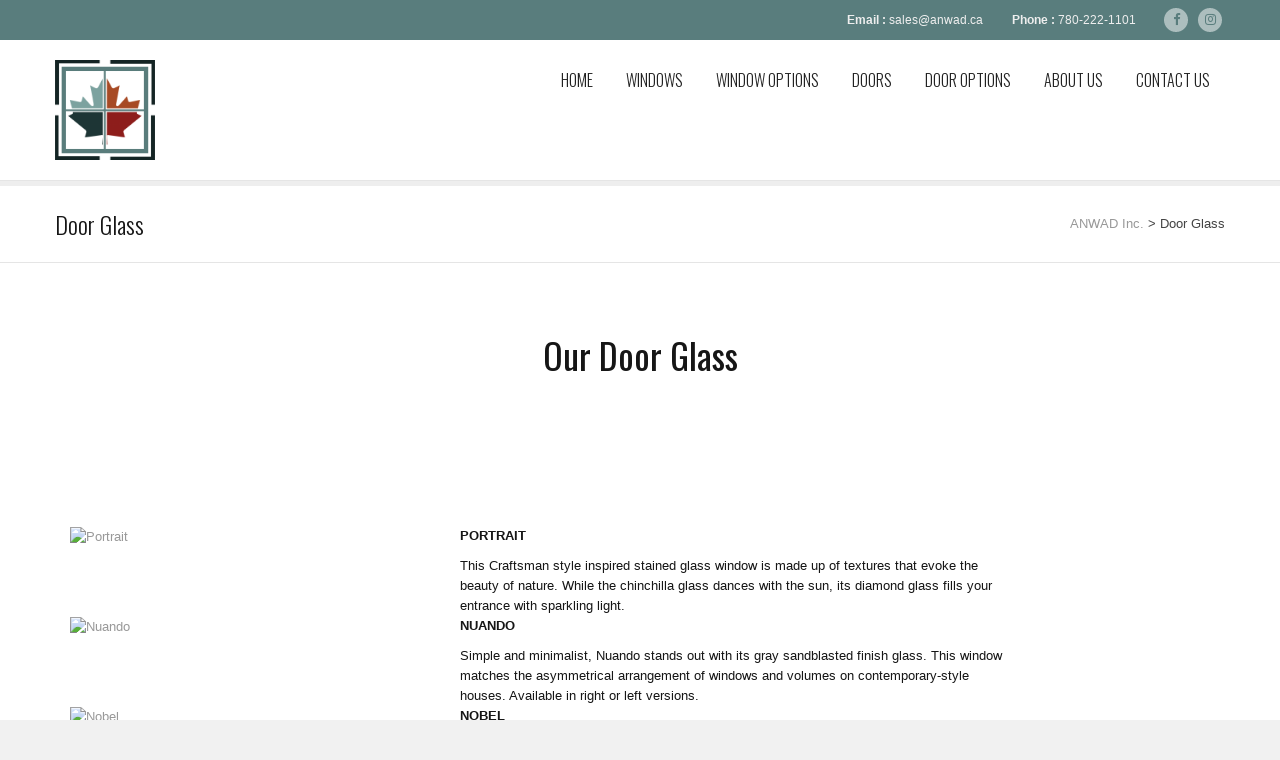

--- FILE ---
content_type: text/html; charset=UTF-8
request_url: http://anwad.ca/door-glass/
body_size: 16175
content:
<!DOCTYPE html>
<html lang="en" class="">
<head>
	<meta charset="UTF-8">
	<meta name="viewport" content="width=device-width, initial-scale=1">
	<meta name="SKYPE_TOOLBAR" content="SKYPE_TOOLBAR_PARSER_COMPATIBLE" />
	<link rel="profile" href="http://gmpg.org/xfn/11">
	<link rel="pingback" href="http://anwad.ca/xmlrpc.php">

<style type="text/css" data-type="vc_shortcodes-custom-css">.vc_custom_1688503789619{background-color: #f2f2f2 !important;}</style><meta name='robots' content='index, follow, max-image-preview:large, max-snippet:-1, max-video-preview:-1' />

	<!-- This site is optimized with the Yoast SEO plugin v26.8 - https://yoast.com/product/yoast-seo-wordpress/ -->
	<title>Door Glass - ANWAD Inc.</title>
	<meta name="description" content="Choose A Door That Makes A Statement For Your Home!" />
	<link rel="canonical" href="https://anwad.ca/door-glass/" />
	<meta property="og:locale" content="en_US" />
	<meta property="og:type" content="article" />
	<meta property="og:title" content="Door Glass - ANWAD Inc." />
	<meta property="og:description" content="Choose A Door That Makes A Statement For Your Home!" />
	<meta property="og:url" content="https://anwad.ca/door-glass/" />
	<meta property="og:site_name" content="ANWAD Inc." />
	<meta property="article:modified_time" content="2023-08-08T16:49:12+00:00" />
	<meta property="og:image" content="https://www.groupenovatech.com/media/catalog/product/cache/215e54727250c77def947f98c2c2d584/p/o/portrait-22x64-thumb_1.jpg" />
	<meta name="twitter:card" content="summary_large_image" />
	<meta name="twitter:label1" content="Est. reading time" />
	<meta name="twitter:data1" content="3 minutes" />
	<script type="application/ld+json" class="yoast-schema-graph">{"@context":"https://schema.org","@graph":[{"@type":"WebPage","@id":"https://anwad.ca/door-glass/","url":"https://anwad.ca/door-glass/","name":"Door Glass - ANWAD Inc.","isPartOf":{"@id":"https://anwad.ca/#website"},"primaryImageOfPage":{"@id":"https://anwad.ca/door-glass/#primaryimage"},"image":{"@id":"https://anwad.ca/door-glass/#primaryimage"},"thumbnailUrl":"https://www.groupenovatech.com/media/catalog/product/cache/215e54727250c77def947f98c2c2d584/p/o/portrait-22x64-thumb_1.jpg","datePublished":"2023-06-16T16:19:29+00:00","dateModified":"2023-08-08T16:49:12+00:00","description":"Choose A Door That Makes A Statement For Your Home!","breadcrumb":{"@id":"https://anwad.ca/door-glass/#breadcrumb"},"inLanguage":"en","potentialAction":[{"@type":"ReadAction","target":["https://anwad.ca/door-glass/"]}]},{"@type":"ImageObject","inLanguage":"en","@id":"https://anwad.ca/door-glass/#primaryimage","url":"https://www.groupenovatech.com/media/catalog/product/cache/215e54727250c77def947f98c2c2d584/p/o/portrait-22x64-thumb_1.jpg","contentUrl":"https://www.groupenovatech.com/media/catalog/product/cache/215e54727250c77def947f98c2c2d584/p/o/portrait-22x64-thumb_1.jpg"},{"@type":"BreadcrumbList","@id":"https://anwad.ca/door-glass/#breadcrumb","itemListElement":[{"@type":"ListItem","position":1,"name":"Home","item":"https://anwad.ca/"},{"@type":"ListItem","position":2,"name":"Door Glass"}]},{"@type":"WebSite","@id":"https://anwad.ca/#website","url":"https://anwad.ca/","name":"ANWAD Inc.","description":"A Premier Window &amp; Door Installation Company","potentialAction":[{"@type":"SearchAction","target":{"@type":"EntryPoint","urlTemplate":"https://anwad.ca/?s={search_term_string}"},"query-input":{"@type":"PropertyValueSpecification","valueRequired":true,"valueName":"search_term_string"}}],"inLanguage":"en"}]}</script>
	<!-- / Yoast SEO plugin. -->


<link rel='dns-prefetch' href='//fonts.googleapis.com' />
<link rel="alternate" type="application/rss+xml" title="ANWAD Inc. &raquo; Feed" href="http://anwad.ca/feed/" />
<link rel="alternate" type="application/rss+xml" title="ANWAD Inc. &raquo; Comments Feed" href="http://anwad.ca/comments/feed/" />
<link rel="alternate" title="oEmbed (JSON)" type="application/json+oembed" href="http://anwad.ca/wp-json/oembed/1.0/embed?url=http%3A%2F%2Fanwad.ca%2Fdoor-glass%2F" />
<link rel="alternate" title="oEmbed (XML)" type="text/xml+oembed" href="http://anwad.ca/wp-json/oembed/1.0/embed?url=http%3A%2F%2Fanwad.ca%2Fdoor-glass%2F&#038;format=xml" />
<style id='wp-img-auto-sizes-contain-inline-css' type='text/css'>
img:is([sizes=auto i],[sizes^="auto," i]){contain-intrinsic-size:3000px 1500px}
/*# sourceURL=wp-img-auto-sizes-contain-inline-css */
</style>
<link rel='stylesheet' id='layerslider-css' href='http://anwad.ca/wp-content/plugins/LayerSlider/static/layerslider/css/layerslider.css?ver=6.8.3' type='text/css' media='all' />
<link rel='stylesheet' id='ls-google-fonts-css' href='http://fonts.googleapis.com/css?family=Oswald:300,regular,700&#038;subset=latin%2Clatin-ext' type='text/css' media='all' />
<style id='wp-emoji-styles-inline-css' type='text/css'>

	img.wp-smiley, img.emoji {
		display: inline !important;
		border: none !important;
		box-shadow: none !important;
		height: 1em !important;
		width: 1em !important;
		margin: 0 0.07em !important;
		vertical-align: -0.1em !important;
		background: none !important;
		padding: 0 !important;
	}
/*# sourceURL=wp-emoji-styles-inline-css */
</style>
<style id='wp-block-library-inline-css' type='text/css'>
:root{--wp-block-synced-color:#7a00df;--wp-block-synced-color--rgb:122,0,223;--wp-bound-block-color:var(--wp-block-synced-color);--wp-editor-canvas-background:#ddd;--wp-admin-theme-color:#007cba;--wp-admin-theme-color--rgb:0,124,186;--wp-admin-theme-color-darker-10:#006ba1;--wp-admin-theme-color-darker-10--rgb:0,107,160.5;--wp-admin-theme-color-darker-20:#005a87;--wp-admin-theme-color-darker-20--rgb:0,90,135;--wp-admin-border-width-focus:2px}@media (min-resolution:192dpi){:root{--wp-admin-border-width-focus:1.5px}}.wp-element-button{cursor:pointer}:root .has-very-light-gray-background-color{background-color:#eee}:root .has-very-dark-gray-background-color{background-color:#313131}:root .has-very-light-gray-color{color:#eee}:root .has-very-dark-gray-color{color:#313131}:root .has-vivid-green-cyan-to-vivid-cyan-blue-gradient-background{background:linear-gradient(135deg,#00d084,#0693e3)}:root .has-purple-crush-gradient-background{background:linear-gradient(135deg,#34e2e4,#4721fb 50%,#ab1dfe)}:root .has-hazy-dawn-gradient-background{background:linear-gradient(135deg,#faaca8,#dad0ec)}:root .has-subdued-olive-gradient-background{background:linear-gradient(135deg,#fafae1,#67a671)}:root .has-atomic-cream-gradient-background{background:linear-gradient(135deg,#fdd79a,#004a59)}:root .has-nightshade-gradient-background{background:linear-gradient(135deg,#330968,#31cdcf)}:root .has-midnight-gradient-background{background:linear-gradient(135deg,#020381,#2874fc)}:root{--wp--preset--font-size--normal:16px;--wp--preset--font-size--huge:42px}.has-regular-font-size{font-size:1em}.has-larger-font-size{font-size:2.625em}.has-normal-font-size{font-size:var(--wp--preset--font-size--normal)}.has-huge-font-size{font-size:var(--wp--preset--font-size--huge)}.has-text-align-center{text-align:center}.has-text-align-left{text-align:left}.has-text-align-right{text-align:right}.has-fit-text{white-space:nowrap!important}#end-resizable-editor-section{display:none}.aligncenter{clear:both}.items-justified-left{justify-content:flex-start}.items-justified-center{justify-content:center}.items-justified-right{justify-content:flex-end}.items-justified-space-between{justify-content:space-between}.screen-reader-text{border:0;clip-path:inset(50%);height:1px;margin:-1px;overflow:hidden;padding:0;position:absolute;width:1px;word-wrap:normal!important}.screen-reader-text:focus{background-color:#ddd;clip-path:none;color:#444;display:block;font-size:1em;height:auto;left:5px;line-height:normal;padding:15px 23px 14px;text-decoration:none;top:5px;width:auto;z-index:100000}html :where(.has-border-color){border-style:solid}html :where([style*=border-top-color]){border-top-style:solid}html :where([style*=border-right-color]){border-right-style:solid}html :where([style*=border-bottom-color]){border-bottom-style:solid}html :where([style*=border-left-color]){border-left-style:solid}html :where([style*=border-width]){border-style:solid}html :where([style*=border-top-width]){border-top-style:solid}html :where([style*=border-right-width]){border-right-style:solid}html :where([style*=border-bottom-width]){border-bottom-style:solid}html :where([style*=border-left-width]){border-left-style:solid}html :where(img[class*=wp-image-]){height:auto;max-width:100%}:where(figure){margin:0 0 1em}html :where(.is-position-sticky){--wp-admin--admin-bar--position-offset:var(--wp-admin--admin-bar--height,0px)}@media screen and (max-width:600px){html :where(.is-position-sticky){--wp-admin--admin-bar--position-offset:0px}}

/*# sourceURL=wp-block-library-inline-css */
</style><style id='global-styles-inline-css' type='text/css'>
:root{--wp--preset--aspect-ratio--square: 1;--wp--preset--aspect-ratio--4-3: 4/3;--wp--preset--aspect-ratio--3-4: 3/4;--wp--preset--aspect-ratio--3-2: 3/2;--wp--preset--aspect-ratio--2-3: 2/3;--wp--preset--aspect-ratio--16-9: 16/9;--wp--preset--aspect-ratio--9-16: 9/16;--wp--preset--color--black: #000000;--wp--preset--color--cyan-bluish-gray: #abb8c3;--wp--preset--color--white: #ffffff;--wp--preset--color--pale-pink: #f78da7;--wp--preset--color--vivid-red: #cf2e2e;--wp--preset--color--luminous-vivid-orange: #ff6900;--wp--preset--color--luminous-vivid-amber: #fcb900;--wp--preset--color--light-green-cyan: #7bdcb5;--wp--preset--color--vivid-green-cyan: #00d084;--wp--preset--color--pale-cyan-blue: #8ed1fc;--wp--preset--color--vivid-cyan-blue: #0693e3;--wp--preset--color--vivid-purple: #9b51e0;--wp--preset--gradient--vivid-cyan-blue-to-vivid-purple: linear-gradient(135deg,rgb(6,147,227) 0%,rgb(155,81,224) 100%);--wp--preset--gradient--light-green-cyan-to-vivid-green-cyan: linear-gradient(135deg,rgb(122,220,180) 0%,rgb(0,208,130) 100%);--wp--preset--gradient--luminous-vivid-amber-to-luminous-vivid-orange: linear-gradient(135deg,rgb(252,185,0) 0%,rgb(255,105,0) 100%);--wp--preset--gradient--luminous-vivid-orange-to-vivid-red: linear-gradient(135deg,rgb(255,105,0) 0%,rgb(207,46,46) 100%);--wp--preset--gradient--very-light-gray-to-cyan-bluish-gray: linear-gradient(135deg,rgb(238,238,238) 0%,rgb(169,184,195) 100%);--wp--preset--gradient--cool-to-warm-spectrum: linear-gradient(135deg,rgb(74,234,220) 0%,rgb(151,120,209) 20%,rgb(207,42,186) 40%,rgb(238,44,130) 60%,rgb(251,105,98) 80%,rgb(254,248,76) 100%);--wp--preset--gradient--blush-light-purple: linear-gradient(135deg,rgb(255,206,236) 0%,rgb(152,150,240) 100%);--wp--preset--gradient--blush-bordeaux: linear-gradient(135deg,rgb(254,205,165) 0%,rgb(254,45,45) 50%,rgb(107,0,62) 100%);--wp--preset--gradient--luminous-dusk: linear-gradient(135deg,rgb(255,203,112) 0%,rgb(199,81,192) 50%,rgb(65,88,208) 100%);--wp--preset--gradient--pale-ocean: linear-gradient(135deg,rgb(255,245,203) 0%,rgb(182,227,212) 50%,rgb(51,167,181) 100%);--wp--preset--gradient--electric-grass: linear-gradient(135deg,rgb(202,248,128) 0%,rgb(113,206,126) 100%);--wp--preset--gradient--midnight: linear-gradient(135deg,rgb(2,3,129) 0%,rgb(40,116,252) 100%);--wp--preset--font-size--small: 13px;--wp--preset--font-size--medium: 20px;--wp--preset--font-size--large: 36px;--wp--preset--font-size--x-large: 42px;--wp--preset--spacing--20: 0.44rem;--wp--preset--spacing--30: 0.67rem;--wp--preset--spacing--40: 1rem;--wp--preset--spacing--50: 1.5rem;--wp--preset--spacing--60: 2.25rem;--wp--preset--spacing--70: 3.38rem;--wp--preset--spacing--80: 5.06rem;--wp--preset--shadow--natural: 6px 6px 9px rgba(0, 0, 0, 0.2);--wp--preset--shadow--deep: 12px 12px 50px rgba(0, 0, 0, 0.4);--wp--preset--shadow--sharp: 6px 6px 0px rgba(0, 0, 0, 0.2);--wp--preset--shadow--outlined: 6px 6px 0px -3px rgb(255, 255, 255), 6px 6px rgb(0, 0, 0);--wp--preset--shadow--crisp: 6px 6px 0px rgb(0, 0, 0);}:where(.is-layout-flex){gap: 0.5em;}:where(.is-layout-grid){gap: 0.5em;}body .is-layout-flex{display: flex;}.is-layout-flex{flex-wrap: wrap;align-items: center;}.is-layout-flex > :is(*, div){margin: 0;}body .is-layout-grid{display: grid;}.is-layout-grid > :is(*, div){margin: 0;}:where(.wp-block-columns.is-layout-flex){gap: 2em;}:where(.wp-block-columns.is-layout-grid){gap: 2em;}:where(.wp-block-post-template.is-layout-flex){gap: 1.25em;}:where(.wp-block-post-template.is-layout-grid){gap: 1.25em;}.has-black-color{color: var(--wp--preset--color--black) !important;}.has-cyan-bluish-gray-color{color: var(--wp--preset--color--cyan-bluish-gray) !important;}.has-white-color{color: var(--wp--preset--color--white) !important;}.has-pale-pink-color{color: var(--wp--preset--color--pale-pink) !important;}.has-vivid-red-color{color: var(--wp--preset--color--vivid-red) !important;}.has-luminous-vivid-orange-color{color: var(--wp--preset--color--luminous-vivid-orange) !important;}.has-luminous-vivid-amber-color{color: var(--wp--preset--color--luminous-vivid-amber) !important;}.has-light-green-cyan-color{color: var(--wp--preset--color--light-green-cyan) !important;}.has-vivid-green-cyan-color{color: var(--wp--preset--color--vivid-green-cyan) !important;}.has-pale-cyan-blue-color{color: var(--wp--preset--color--pale-cyan-blue) !important;}.has-vivid-cyan-blue-color{color: var(--wp--preset--color--vivid-cyan-blue) !important;}.has-vivid-purple-color{color: var(--wp--preset--color--vivid-purple) !important;}.has-black-background-color{background-color: var(--wp--preset--color--black) !important;}.has-cyan-bluish-gray-background-color{background-color: var(--wp--preset--color--cyan-bluish-gray) !important;}.has-white-background-color{background-color: var(--wp--preset--color--white) !important;}.has-pale-pink-background-color{background-color: var(--wp--preset--color--pale-pink) !important;}.has-vivid-red-background-color{background-color: var(--wp--preset--color--vivid-red) !important;}.has-luminous-vivid-orange-background-color{background-color: var(--wp--preset--color--luminous-vivid-orange) !important;}.has-luminous-vivid-amber-background-color{background-color: var(--wp--preset--color--luminous-vivid-amber) !important;}.has-light-green-cyan-background-color{background-color: var(--wp--preset--color--light-green-cyan) !important;}.has-vivid-green-cyan-background-color{background-color: var(--wp--preset--color--vivid-green-cyan) !important;}.has-pale-cyan-blue-background-color{background-color: var(--wp--preset--color--pale-cyan-blue) !important;}.has-vivid-cyan-blue-background-color{background-color: var(--wp--preset--color--vivid-cyan-blue) !important;}.has-vivid-purple-background-color{background-color: var(--wp--preset--color--vivid-purple) !important;}.has-black-border-color{border-color: var(--wp--preset--color--black) !important;}.has-cyan-bluish-gray-border-color{border-color: var(--wp--preset--color--cyan-bluish-gray) !important;}.has-white-border-color{border-color: var(--wp--preset--color--white) !important;}.has-pale-pink-border-color{border-color: var(--wp--preset--color--pale-pink) !important;}.has-vivid-red-border-color{border-color: var(--wp--preset--color--vivid-red) !important;}.has-luminous-vivid-orange-border-color{border-color: var(--wp--preset--color--luminous-vivid-orange) !important;}.has-luminous-vivid-amber-border-color{border-color: var(--wp--preset--color--luminous-vivid-amber) !important;}.has-light-green-cyan-border-color{border-color: var(--wp--preset--color--light-green-cyan) !important;}.has-vivid-green-cyan-border-color{border-color: var(--wp--preset--color--vivid-green-cyan) !important;}.has-pale-cyan-blue-border-color{border-color: var(--wp--preset--color--pale-cyan-blue) !important;}.has-vivid-cyan-blue-border-color{border-color: var(--wp--preset--color--vivid-cyan-blue) !important;}.has-vivid-purple-border-color{border-color: var(--wp--preset--color--vivid-purple) !important;}.has-vivid-cyan-blue-to-vivid-purple-gradient-background{background: var(--wp--preset--gradient--vivid-cyan-blue-to-vivid-purple) !important;}.has-light-green-cyan-to-vivid-green-cyan-gradient-background{background: var(--wp--preset--gradient--light-green-cyan-to-vivid-green-cyan) !important;}.has-luminous-vivid-amber-to-luminous-vivid-orange-gradient-background{background: var(--wp--preset--gradient--luminous-vivid-amber-to-luminous-vivid-orange) !important;}.has-luminous-vivid-orange-to-vivid-red-gradient-background{background: var(--wp--preset--gradient--luminous-vivid-orange-to-vivid-red) !important;}.has-very-light-gray-to-cyan-bluish-gray-gradient-background{background: var(--wp--preset--gradient--very-light-gray-to-cyan-bluish-gray) !important;}.has-cool-to-warm-spectrum-gradient-background{background: var(--wp--preset--gradient--cool-to-warm-spectrum) !important;}.has-blush-light-purple-gradient-background{background: var(--wp--preset--gradient--blush-light-purple) !important;}.has-blush-bordeaux-gradient-background{background: var(--wp--preset--gradient--blush-bordeaux) !important;}.has-luminous-dusk-gradient-background{background: var(--wp--preset--gradient--luminous-dusk) !important;}.has-pale-ocean-gradient-background{background: var(--wp--preset--gradient--pale-ocean) !important;}.has-electric-grass-gradient-background{background: var(--wp--preset--gradient--electric-grass) !important;}.has-midnight-gradient-background{background: var(--wp--preset--gradient--midnight) !important;}.has-small-font-size{font-size: var(--wp--preset--font-size--small) !important;}.has-medium-font-size{font-size: var(--wp--preset--font-size--medium) !important;}.has-large-font-size{font-size: var(--wp--preset--font-size--large) !important;}.has-x-large-font-size{font-size: var(--wp--preset--font-size--x-large) !important;}
/*# sourceURL=global-styles-inline-css */
</style>

<style id='classic-theme-styles-inline-css' type='text/css'>
/*! This file is auto-generated */
.wp-block-button__link{color:#fff;background-color:#32373c;border-radius:9999px;box-shadow:none;text-decoration:none;padding:calc(.667em + 2px) calc(1.333em + 2px);font-size:1.125em}.wp-block-file__button{background:#32373c;color:#fff;text-decoration:none}
/*# sourceURL=/wp-includes/css/classic-themes.min.css */
</style>
<link rel='stylesheet' id='contact-form-7-css' href='http://anwad.ca/wp-content/plugins/contact-form-7/includes/css/styles.css?ver=6.1.4' type='text/css' media='all' />
<link rel='stylesheet' id='dotted-fonts-css' href='https://fonts.googleapis.com/css?family=Oswald%3A400%2C700%2C300%7C400%2C100%2C100italic%2C300%2C300italic%2C400italic%2C700%2C700italic%2C900%2C900italic&#038;subset=latin%2Clatin-ext' type='text/css' media='all' />
<link rel='stylesheet' id='bootstrap-css' href='http://anwad.ca/wp-content/themes/dotted/css/bootstrap.css?ver=6.9' type='text/css' media='all' />
<link rel='stylesheet' id='mmenu-css' href='http://anwad.ca/wp-content/themes/dotted/css/jquery.mmenu.all.css?ver=6.9' type='text/css' media='all' />
<link rel='stylesheet' id='ot-fontawesome-css' href='http://anwad.ca/wp-content/themes/dotted/fonts/font-awesome/css/font-awesome.min.css?ver=6.9' type='text/css' media='all' />
<link rel='stylesheet' id='magnific-css' href='http://anwad.ca/wp-content/themes/dotted/css/magnific-popup.css?ver=6.9' type='text/css' media='all' />
<link rel='stylesheet' id='audioplayer-css' href='http://anwad.ca/wp-content/themes/dotted/css/audioplayer.css?ver=6.9' type='text/css' media='all' />
<link rel='stylesheet' id='owl-carousel-css' href='http://anwad.ca/wp-content/themes/dotted/css/owl.carousel.css?ver=6.9' type='text/css' media='all' />
<link rel='stylesheet' id='dotted-style-css' href='http://anwad.ca/wp-content/themes/dotted-child/style.css?ver=6.9' type='text/css' media='all' />
<link rel='stylesheet' id='js_composer_front-css' href='http://anwad.ca/wp-content/plugins/js_composer/assets/css/js_composer.min.css?ver=6.0.5' type='text/css' media='all' />
<script type="text/javascript" id="layerslider-greensock-js-extra">
/* <![CDATA[ */
var LS_Meta = {"v":"6.8.3"};
//# sourceURL=layerslider-greensock-js-extra
/* ]]> */
</script>
<script type="text/javascript" src="http://anwad.ca/wp-content/plugins/LayerSlider/static/layerslider/js/greensock.js?ver=1.19.0" id="layerslider-greensock-js"></script>
<script type="text/javascript" src="http://anwad.ca/wp-includes/js/jquery/jquery.min.js?ver=3.7.1" id="jquery-core-js"></script>
<script type="text/javascript" src="http://anwad.ca/wp-includes/js/jquery/jquery-migrate.min.js?ver=3.4.1" id="jquery-migrate-js"></script>
<script type="text/javascript" src="http://anwad.ca/wp-content/plugins/LayerSlider/static/layerslider/js/layerslider.kreaturamedia.jquery.js?ver=6.8.3" id="layerslider-js"></script>
<script type="text/javascript" src="http://anwad.ca/wp-content/plugins/LayerSlider/static/layerslider/js/layerslider.transitions.js?ver=6.8.3" id="layerslider-transitions-js"></script>
<script type="text/javascript" src="http://anwad.ca/wp-content/themes/dotted/js/plugins/owl.carousel.js?ver=6.9" id="owl-carousel-js"></script>
<script type="text/javascript" src="http://anwad.ca/wp-content/themes/dotted/js/plugins/twitterFetcher.js?ver=6.9" id="twitterfetcher-js"></script>
<meta name="generator" content="Powered by LayerSlider 6.8.3 - Multi-Purpose, Responsive, Parallax, Mobile-Friendly Slider Plugin for WordPress." />
<!-- LayerSlider updates and docs at: https://layerslider.kreaturamedia.com -->
<link rel="https://api.w.org/" href="http://anwad.ca/wp-json/" /><link rel="alternate" title="JSON" type="application/json" href="http://anwad.ca/wp-json/wp/v2/pages/1785" /><link rel="EditURI" type="application/rsd+xml" title="RSD" href="http://anwad.ca/xmlrpc.php?rsd" />
<meta name="generator" content="WordPress 6.9" />
<link rel='shortlink' href='http://anwad.ca/?p=1785' />

		<!-- GA Google Analytics @ https://m0n.co/ga -->
		<script>
			(function(i,s,o,g,r,a,m){i['GoogleAnalyticsObject']=r;i[r]=i[r]||function(){
			(i[r].q=i[r].q||[]).push(arguments)},i[r].l=1*new Date();a=s.createElement(o),
			m=s.getElementsByTagName(o)[0];a.async=1;a.src=g;m.parentNode.insertBefore(a,m)
			})(window,document,'script','https://www.google-analytics.com/analytics.js','ga');
			ga('create', 'UA-102858789-1', 'auto');
			ga('send', 'pageview');
		</script>

	<style>

/* CSS added by Hide Metadata Plugin */

.entry-meta .byline:before,
			.entry-header .entry-meta span.byline:before,
			.entry-meta .byline:after,
			.entry-header .entry-meta span.byline:after,
			.single .byline, .group-blog .byline,
			.entry-meta .byline,
			.entry-header .entry-meta > span.byline,
			.entry-meta .author.vcard  {
				content: '';
				display: none;
				margin: 0;
			}</style>
<!-- HubSpot WordPress Plugin v11.3.37: embed JS disabled as a portalId has not yet been configured --><style type="text/css">.bg-theme, .dropdown-menu > li.active > a, .dropdown-menu > .active > a, 
            .dropdown-menu > .active > a:hover, .dropdown-menu > .active > a:focus,
            .btn-main-color, .btn-sub-color:hover, .btn-sub-color:focus,
            .dropdown-menu li a:hover, .navi-right > li > a:hover, .dropdown-menu > li ul li a:hover,
			.navi-right > li > a:focus, .social-single-team li a:hover,
			.iconbox-set-3:hover .icon-2, .project-style-1 a.current,
			.project-style-2 a:hover, .project-style-2 a.current,
			.twitter-owl-warp .owl-page.active, .twitter-owl-warp .timePosted a,
			.team-slider .owl-page.active, .owl-team .owl-page.active,
			.owl-blog-landing .owl-page.active, .nav-links a:hover,
			.header-comment .comment-reply-link:hover, .owl-gallery-portfolio-post .owl-controls .owl-page.active,
			.countdown li span:before, .pricing-table.featured header,
			.pricing-tables-group-item.featured p.title, .fixbtt:hover,
			.bg-theme-callback, .bg-hover-theme:hover, .bg-sub-theme-callback:hover,
			.woocommerce #respond input#submit, .woocommerce a.button, 
			.woocommerce button.button, .woocommerce input.button,
			.woocommerce #respond input#submit.disabled, .woocommerce #respond input#submit:disabled, 
			.woocommerce #respond input#submit[disabled]:disabled, .woocommerce a.button.disabled, 
			.woocommerce a.button:disabled, .woocommerce a.button[disabled]:disabled, .woocommerce button.button.disabled, 
			.woocommerce button.button:disabled, .woocommerce button.button[disabled]:disabled, .woocommerce input.button.disabled, 
			.woocommerce input.button:disabled, .woocommerce input.button[disabled]:disabled,
			.woocommerce-cart .wc-proceed-to-checkout a.checkout-button,
			.woocommerce #respond input#submit.alt, .woocommerce a.button.alt, 
			.woocommerce button.button.alt, .woocommerce input.button.alt,
			.woocommerce .button.add_to_cart_button, .woocommerce .added_to_cart.wc-forward,
			.woocommerce .woocommerce-pagination ul.page-numbers li span.current, 
			.woocommerce .woocommerce-pagination ul.page-numbers li a:hover,
			.woocommerce span.onsale, p.buttons a.button,
			.modal .close
			{
			  background-color: #597d7d;
			}

			.btn-border-main-color, .btn-border-sub-color:hover,
			.btn-border-sub-color:focus, .nav-r.ver2 .navi-level-1 a:after,
			.nav-r.ver2 .navi-level-1 a:after, .header-v1 .navi-level-1 > li > a:focus,
			.header-v1 .navi-level-1 > li > a:hover, .navi-right-2 li a:hover,
			.navi-right-2 li a:focus, .mPS2id-highlight span,
			.icon-1 i, .iconbox:hover .hover-text-theme,
			.project-item p, .no-gutter .project-item h4 a:hover,
			.no-gutter .project-item p a:hover, .hover-text-theme a:hover,
			.call3 .sub-heading-call3, .nav-dark a.btn-1:hover,
			.twitter-widget-1 ul a:hover, .twitter-widget-1 ul .timePosted a,
			.twitter-widget-2 a:hover, .twitter-widget-2 .timePosted a,
			.icon-twitter-3, .twitter-owl-warp a:hover,
			p.rate .fa-star, ul.social-share li a:hover,
			.widget li a:hover, .widget-search form button:hover,
			.widget-category ul.category li:hover a, .comment-reply-title a,
			.col-description ul.social-share a:hover, .col-skill p i,
			.faq-heading, .services-heading, .btn-goback404:hover,
			.social-big-white li a:hover, .pricing-table .content ul li i.fa,
			.pricing-table header .price p.value, .reward-item p.date,
			.footer-v1 .contact-f2 ul li i, .color-theme, .hover-text-theme:hover,
			.blog-footer a:hover, 
			div.woocommerce a:hover, .product-item .product-detail a:hover h3,
			.woocommerce div.product p.price, .woocommerce div.product span.price,
			.woocommerce-info:before, .cart-button ul.cart_list li a:hover
			{
				color: #597d7d;
			}

			.btn-border-main-color, .btn-border-sub-color:hover,
			.btn-border-sub-color:focus, .form-team-single-warp textarea.form-control:focus,
			.customNavigation-3 a.btn-1:hover, .overlay-1,
			.thumb-owl-testimonial-2 .owl-item.synced .thumb-owl-2 .avatar-owl-2,
			.nav-dark a.btn-1:hover, .twitter-logo-fix,
			.icon-twitter-3, .team-item:hover .overlay-1, 
			blockquote, .right-form-comment textarea.form-control:focus,
			.comment-form .form-control:focus, .comment-form .form-control,
			.form-inline .contact-form-landing .form-control:focus,
			.border-color-theme, .hover-border-theme:hover, .twitter-logo-fix
			{
				border-color: #597d7d;
			}
			.panel-custom .panel-heading a,
			.panel-collapse.collapse.in,
			.preloader4, div.vc_tta-color-grey.vc_tta-accordion .vc_tta-panel.vc_active .vc_tta-panel-heading,
			div.vc_tta-color-grey.vc_tta-accordion .vc_tta-panel.vc_active .vc_tta-panel-body
			{
				border-left-color: #597d7d;
			}
			.tab1 > li.active > a,
			.tab1 > li.active > a:hover,
			.tab1 > li.active > a:focus,
			.tab1 > li > a:hover,
			.tab1 > li > a:focus,
			div.vc_tta-color-grey.vc_tta-style-classic .vc_tta-tab.vc_active,
			.woocommerce-info, .cart-button .dropdown-cart,
			.form-search-navi
			{
				border-top-color: #597d7d;
			}
			.modal-body .search-form input[type="search"]{
				border-bottom-color: #597d7d;
			}
			.preloader4
			{
				border-bottom-color: #597d7d;
				border-right-color: #597d7d;
			}

			</style><style type="text/css">h1, h2, h3, h4, h5, h6, p {

  color: #161616;

}
.navi-level-1 a:after, .copyright-1 li:after{ display: none; } .navi-level-1 > li > a, .header-v1 .navi-level-1 > li > a{ padding-left: 15px; padding-right: 15px; }.logo .img-responsive{ width: 100px; }.logo .img-responsive{ height: 100px; }.logo .img-responsive{ margin: 20px 0 20px 0; }.bgcms{ background-image: url(http://northernwinseo.wpengine.com/wp-content/uploads/2019/05/1-5.jpg); }footer{ background: #597d7d; }#copyright-1{ background: #e3e2dd; }#copyright-1 p, .copyright-1 li a{ color: #0a0a0a; }body{ background-color: #f1f1f1; }</style><style type="text/css">.recentcomments a{display:inline !important;padding:0 !important;margin:0 !important;}</style><meta name="generator" content="Powered by WPBakery Page Builder - drag and drop page builder for WordPress."/>
<link rel="icon" href="http://anwad.ca/wp-content/uploads/2022/01/cropped-Northern_Windows_and_Doors_RGB_ICON-32x32.png" sizes="32x32" />
<link rel="icon" href="http://anwad.ca/wp-content/uploads/2022/01/cropped-Northern_Windows_and_Doors_RGB_ICON-192x192.png" sizes="192x192" />
<link rel="apple-touch-icon" href="http://anwad.ca/wp-content/uploads/2022/01/cropped-Northern_Windows_and_Doors_RGB_ICON-180x180.png" />
<meta name="msapplication-TileImage" content="http://anwad.ca/wp-content/uploads/2022/01/cropped-Northern_Windows_and_Doors_RGB_ICON-270x270.png" />
<style id="kirki-inline-styles"></style><noscript><style> .wpb_animate_when_almost_visible { opacity: 1; }</style></noscript>				<style type="text/css" id="c4wp-checkout-css">
					.woocommerce-checkout .c4wp_captcha_field {
						margin-bottom: 10px;
						margin-top: 15px;
						position: relative;
						display: inline-block;
					}
				</style>
								<style type="text/css" id="c4wp-lp-form-css">
					.login-action-lostpassword.login form.shake {
						animation: none;
						animation-iteration-count: 0;
						transform: none !important;
					}
				</style>
							<style type="text/css" id="c4wp-v3-lp-form-css">
				.login #login, .login #lostpasswordform {
					min-width: 350px !important;
				}
				.wpforms-field-c4wp iframe {
					width: 100% !important;
				}
			</style>
			<!-- Google tag (gtag.js) -->
<script async src="https://www.googletagmanager.com/gtag/js?id=G-EM48KG5S00"></script>
<script>
  window.dataLayer = window.dataLayer || [];
  function gtag(){dataLayer.push(arguments);}
  gtag('js', new Date());

  gtag('config', 'G-EM48KG5S00');
</script>
<!-- Meta Pixel Code -->
<script>
  !function(f,b,e,v,n,t,s)
  {if(f.fbq)return;n=f.fbq=function(){n.callMethod?
  n.callMethod.apply(n,arguments):n.queue.push(arguments)};
  if(!f._fbq)f._fbq=n;n.push=n;n.loaded=!0;n.version='2.0';
  n.queue=[];t=b.createElement(e);t.async=!0;
  t.src=v;s=b.getElementsByTagName(e)[0];
  s.parentNode.insertBefore(t,s)}(window, document,'script',
  'https://connect.facebook.net/en_US/fbevents.js');
  fbq('init', '563515831882289');
  fbq('track', 'PageView');
</script>
<noscript><img height="1" width="1" style="display:none"
  src="https://www.facebook.com/tr?id=563515831882289&ev=PageView&noscript=1"
/></noscript>
<!-- End Meta Pixel Code -->
</head>

<body class="wp-singular page-template page-template-page-templates page-template-template-fullwidth page-template-page-templatestemplate-fullwidth-php page page-id-1785 wp-theme-dotted wp-child-theme-dotted-child wpb-js-composer js-comp-ver-6.0.5 vc_responsive" >

        
    <div id="page">
        <!-- Mobile Menu -->
        <nav id="menu">
            <ul data-breakpoint="800" id="navigation" class=""><li id="menu-item-1645" class="menu-item menu-item-type-post_type menu-item-object-page menu-item-home menu-item-1645"><a  title="Home" href="http://anwad.ca/">Home</a></li>
<li id="menu-item-1181" class="menu-item menu-item-type-post_type menu-item-object-page menu-item-has-children menu-item-1181"><a  title="Windows" href="http://anwad.ca/windows/">Windows </a>
<ul role="menu" class="dropdown-menu">
	<li id="menu-item-1184" class="menu-item menu-item-type-post_type menu-item-object-page menu-item-1184"><a  title="Awning Window" href="http://anwad.ca/awning-window/">Awning Window</a></li>
	<li id="menu-item-1665" class="menu-item menu-item-type-post_type menu-item-object-page menu-item-1665"><a  title="Fixed Window" href="http://anwad.ca/fixed-window/">Fixed Window</a></li>
	<li id="menu-item-1191" class="menu-item menu-item-type-post_type menu-item-object-page menu-item-1191"><a  title="Picture Window" href="http://anwad.ca/picture-window/">Picture Window</a></li>
	<li id="menu-item-1190" class="menu-item menu-item-type-post_type menu-item-object-page menu-item-1190"><a  title="Single Hung Window" href="http://anwad.ca/single-hung-window/">Single Hung Window</a></li>
	<li id="menu-item-1192" class="menu-item menu-item-type-post_type menu-item-object-page menu-item-1192"><a  title="Single Slider Window" href="http://anwad.ca/single-slider-window/">Single Slider Window</a></li>
	<li id="menu-item-1351" class="menu-item menu-item-type-post_type menu-item-object-page menu-item-1351"><a  title="Casement Window" href="http://anwad.ca/casement-window/">Casement Window</a></li>
	<li id="menu-item-1196" class="menu-item menu-item-type-post_type menu-item-object-page menu-item-1196"><a  title="Double Hung Window" href="http://anwad.ca/double-hung-window/">Double Hung Window</a></li>
	<li id="menu-item-1197" class="menu-item menu-item-type-post_type menu-item-object-page menu-item-1197"><a  title="Double Slider Window" href="http://anwad.ca/double-slider-window/">Double Slider Window</a></li>
	<li id="menu-item-1195" class="menu-item menu-item-type-post_type menu-item-object-page menu-item-1195"><a  title="Bay Window" href="http://anwad.ca/bay-window/">Bay Window</a></li>
	<li id="menu-item-1199" class="menu-item menu-item-type-post_type menu-item-object-page menu-item-1199"><a  title="Bow Window" href="http://anwad.ca/bow-window/">Bow Window</a></li>
	<li id="menu-item-1201" class="menu-item menu-item-type-post_type menu-item-object-page menu-item-1201"><a  title="Custom Shaped Window" href="http://anwad.ca/custom-shaped-window/">Custom Shaped Window</a></li>
	<li id="menu-item-1539" class="menu-item menu-item-type-post_type menu-item-object-page menu-item-1539"><a  title="Hopper Window" href="http://anwad.ca/hopper-window/">Hopper Window</a></li>
	<li id="menu-item-1660" class="menu-item menu-item-type-post_type menu-item-object-page menu-item-1660"><a  title="E-Gress Windows" href="http://anwad.ca/e-gress-windows/">E-Gress Windows</a></li>
</ul>
</li>
<li id="menu-item-1783" class="menu-item menu-item-type-custom menu-item-object-custom menu-item-has-children menu-item-1783"><a  title="Window Options" href="#">Window Options </a>
<ul role="menu" class="dropdown-menu">
	<li id="menu-item-1507" class="menu-item menu-item-type-post_type menu-item-object-page menu-item-1507"><a  title="LoĒ-i89" href="http://anwad.ca/loe-i89/">LoĒ-i89</a></li>
</ul>
</li>
<li id="menu-item-1177" class="menu-item menu-item-type-post_type menu-item-object-page menu-item-has-children menu-item-1177"><a  title="Doors" href="http://anwad.ca/doors/">Doors </a>
<ul role="menu" class="dropdown-menu">
	<li id="menu-item-1209" class="menu-item menu-item-type-post_type menu-item-object-page menu-item-1209"><a  title="Entry Door" href="http://anwad.ca/entry-door/">Entry Door</a></li>
	<li id="menu-item-1208" class="menu-item menu-item-type-post_type menu-item-object-page menu-item-1208"><a  title="Sliding Patio Door" href="http://anwad.ca/sliding-patio-door-2/">Sliding Patio Door</a></li>
	<li id="menu-item-1207" class="menu-item menu-item-type-post_type menu-item-object-page menu-item-1207"><a  title="Garden Patio Door" href="http://anwad.ca/garden-patio-door/">Garden Patio Door</a></li>
</ul>
</li>
<li id="menu-item-1784" class="menu-item menu-item-type-custom menu-item-object-custom current-menu-ancestor current-menu-parent menu-item-has-children menu-item-1784"><a  title="Door Options" href="#">Door Options </a>
<ul role="menu" class="dropdown-menu">
	<li id="menu-item-1786" class="menu-item menu-item-type-post_type menu-item-object-page current-menu-item page_item page-item-1785 current_page_item menu-item-1786 active"><a  title="Door Glass" href="http://anwad.ca/door-glass/">Door Glass</a></li>
	<li id="menu-item-1804" class="menu-item menu-item-type-post_type menu-item-object-page menu-item-1804"><a  title="Integrated Mini Blinds" href="http://anwad.ca/integrated-mini-blinds/">Integrated Mini Blinds</a></li>
	<li id="menu-item-1803" class="menu-item menu-item-type-post_type menu-item-object-page menu-item-1803"><a  title="Venting Units" href="http://anwad.ca/venting-units/">Venting Units</a></li>
	<li id="menu-item-1802" class="menu-item menu-item-type-post_type menu-item-object-page menu-item-1802"><a  title="Grills" href="http://anwad.ca/grills/">Grills</a></li>
	<li id="menu-item-1801" class="menu-item menu-item-type-post_type menu-item-object-page menu-item-1801"><a  title="Frames" href="http://anwad.ca/frames/">Frames</a></li>
</ul>
</li>
<li id="menu-item-1175" class="menu-item menu-item-type-post_type menu-item-object-page menu-item-has-children menu-item-1175"><a  title="About Us" href="http://anwad.ca/about-us/">About Us </a>
<ul role="menu" class="dropdown-menu">
	<li id="menu-item-1445" class="menu-item menu-item-type-post_type menu-item-object-page menu-item-1445"><a  title="Warranty" href="http://anwad.ca/warranty/">Warranty</a></li>
	<li id="menu-item-1452" class="menu-item menu-item-type-post_type menu-item-object-page menu-item-1452"><a  title="Financing" href="http://anwad.ca/financing/">Financing</a></li>
	<li id="menu-item-1180" class="menu-item menu-item-type-post_type menu-item-object-page menu-item-1180"><a  title="Testimonials" href="http://anwad.ca/testimonials/">Testimonials</a></li>
	<li id="menu-item-1401" class="menu-item menu-item-type-post_type menu-item-object-page menu-item-1401"><a  title="Window &#038; Door Replacement" href="http://anwad.ca/window-door-replacement/">Window &#038; Door Replacement</a></li>
	<li id="menu-item-1300" class="menu-item menu-item-type-post_type menu-item-object-page menu-item-1300"><a  title="Blog" href="http://anwad.ca/blog/">Blog</a></li>
	<li id="menu-item-1478" class="menu-item menu-item-type-post_type menu-item-object-page menu-item-1478"><a  title="Gallery" href="http://anwad.ca/gallery/">Gallery</a></li>
</ul>
</li>
<li id="menu-item-1176" class="menu-item menu-item-type-post_type menu-item-object-page menu-item-1176"><a  title="Contact Us" href="http://anwad.ca/contact-us/">Contact Us</a></li>
</ul>        </nav>
        <!-- /Mobile Menu -->
<!-- topbar -->
    <div class="topbar-1 bg-theme">
        <div class="topbar-1-inner">
            
                                    <ul class="social social-1">
                                <li><a target="_blank" href="https://www.facebook.com/anwadincwindowsanddoors" class="color-theme hover-text-dark"><i class="fa fa-facebook" aria-hidden="true"></i></a></li>
                                <li><a target="_blank" href="https://www.instagram.com/albertanorthernwindows/" class="color-theme hover-text-dark"><i class="fa fa-instagram" aria-hidden="true"></i></a></li>
                            </ul>
            
                        <div class="topbar-info topbar-info-1">
                <ul>
<li><span>Email :</span> <a href="mailto:sales@anwad.ca">sales@anwad.ca</a></li>
<li><span>Phone :</span> <a href="tel:17802221101">780-222-1101</a></li>
</ul>            </div>
                    </div>
    </div>
<!-- /topbar -->
<!-- Header -->
<header id="stick" class="header-v1 header">
    <div class="header-v1-inner">
        <h1 class="logo-1 logo">
                        <a href="http://anwad.ca/">
                <img src="http://anwad.ca/wp-content/uploads/2022/01/cropped-Northern_Windows_and_Doors_RGB_ICON.png" class="img-responsive" alt="">
            </a>
        </h1>
        
        <ul class="navi-right">
                                </ul>
        <nav id="main-navi" class="nav-r ver1">
            <ul class="navi-level-1"><li class="menu-item menu-item-type-post_type menu-item-object-page menu-item-home menu-item-1645"><a  title="Home" href="http://anwad.ca/">Home</a></li>
<li class="menu-item menu-item-type-post_type menu-item-object-page menu-item-has-children menu-item-1181"><a  title="Windows" href="http://anwad.ca/windows/">Windows </a>
<ul role="menu" class="dropdown-menu">
	<li class="menu-item menu-item-type-post_type menu-item-object-page menu-item-1184"><a  title="Awning Window" href="http://anwad.ca/awning-window/">Awning Window</a></li>
	<li class="menu-item menu-item-type-post_type menu-item-object-page menu-item-1665"><a  title="Fixed Window" href="http://anwad.ca/fixed-window/">Fixed Window</a></li>
	<li class="menu-item menu-item-type-post_type menu-item-object-page menu-item-1191"><a  title="Picture Window" href="http://anwad.ca/picture-window/">Picture Window</a></li>
	<li class="menu-item menu-item-type-post_type menu-item-object-page menu-item-1190"><a  title="Single Hung Window" href="http://anwad.ca/single-hung-window/">Single Hung Window</a></li>
	<li class="menu-item menu-item-type-post_type menu-item-object-page menu-item-1192"><a  title="Single Slider Window" href="http://anwad.ca/single-slider-window/">Single Slider Window</a></li>
	<li class="menu-item menu-item-type-post_type menu-item-object-page menu-item-1351"><a  title="Casement Window" href="http://anwad.ca/casement-window/">Casement Window</a></li>
	<li class="menu-item menu-item-type-post_type menu-item-object-page menu-item-1196"><a  title="Double Hung Window" href="http://anwad.ca/double-hung-window/">Double Hung Window</a></li>
	<li class="menu-item menu-item-type-post_type menu-item-object-page menu-item-1197"><a  title="Double Slider Window" href="http://anwad.ca/double-slider-window/">Double Slider Window</a></li>
	<li class="menu-item menu-item-type-post_type menu-item-object-page menu-item-1195"><a  title="Bay Window" href="http://anwad.ca/bay-window/">Bay Window</a></li>
	<li class="menu-item menu-item-type-post_type menu-item-object-page menu-item-1199"><a  title="Bow Window" href="http://anwad.ca/bow-window/">Bow Window</a></li>
	<li class="menu-item menu-item-type-post_type menu-item-object-page menu-item-1201"><a  title="Custom Shaped Window" href="http://anwad.ca/custom-shaped-window/">Custom Shaped Window</a></li>
	<li class="menu-item menu-item-type-post_type menu-item-object-page menu-item-1539"><a  title="Hopper Window" href="http://anwad.ca/hopper-window/">Hopper Window</a></li>
	<li class="menu-item menu-item-type-post_type menu-item-object-page menu-item-1660"><a  title="E-Gress Windows" href="http://anwad.ca/e-gress-windows/">E-Gress Windows</a></li>
</ul>
</li>
<li class="menu-item menu-item-type-custom menu-item-object-custom menu-item-has-children menu-item-1783"><a  title="Window Options" href="#">Window Options </a>
<ul role="menu" class="dropdown-menu">
	<li class="menu-item menu-item-type-post_type menu-item-object-page menu-item-1507"><a  title="LoĒ-i89" href="http://anwad.ca/loe-i89/">LoĒ-i89</a></li>
</ul>
</li>
<li class="menu-item menu-item-type-post_type menu-item-object-page menu-item-has-children menu-item-1177"><a  title="Doors" href="http://anwad.ca/doors/">Doors </a>
<ul role="menu" class="dropdown-menu">
	<li class="menu-item menu-item-type-post_type menu-item-object-page menu-item-1209"><a  title="Entry Door" href="http://anwad.ca/entry-door/">Entry Door</a></li>
	<li class="menu-item menu-item-type-post_type menu-item-object-page menu-item-1208"><a  title="Sliding Patio Door" href="http://anwad.ca/sliding-patio-door-2/">Sliding Patio Door</a></li>
	<li class="menu-item menu-item-type-post_type menu-item-object-page menu-item-1207"><a  title="Garden Patio Door" href="http://anwad.ca/garden-patio-door/">Garden Patio Door</a></li>
</ul>
</li>
<li class="menu-item menu-item-type-custom menu-item-object-custom current-menu-ancestor current-menu-parent menu-item-has-children menu-item-1784"><a  title="Door Options" href="#">Door Options </a>
<ul role="menu" class="dropdown-menu">
	<li class="menu-item menu-item-type-post_type menu-item-object-page current-menu-item page_item page-item-1785 current_page_item menu-item-1786 active"><a  title="Door Glass" href="http://anwad.ca/door-glass/">Door Glass</a></li>
	<li class="menu-item menu-item-type-post_type menu-item-object-page menu-item-1804"><a  title="Integrated Mini Blinds" href="http://anwad.ca/integrated-mini-blinds/">Integrated Mini Blinds</a></li>
	<li class="menu-item menu-item-type-post_type menu-item-object-page menu-item-1803"><a  title="Venting Units" href="http://anwad.ca/venting-units/">Venting Units</a></li>
	<li class="menu-item menu-item-type-post_type menu-item-object-page menu-item-1802"><a  title="Grills" href="http://anwad.ca/grills/">Grills</a></li>
	<li class="menu-item menu-item-type-post_type menu-item-object-page menu-item-1801"><a  title="Frames" href="http://anwad.ca/frames/">Frames</a></li>
</ul>
</li>
<li class="menu-item menu-item-type-post_type menu-item-object-page menu-item-has-children menu-item-1175"><a  title="About Us" href="http://anwad.ca/about-us/">About Us </a>
<ul role="menu" class="dropdown-menu">
	<li class="menu-item menu-item-type-post_type menu-item-object-page menu-item-1445"><a  title="Warranty" href="http://anwad.ca/warranty/">Warranty</a></li>
	<li class="menu-item menu-item-type-post_type menu-item-object-page menu-item-1452"><a  title="Financing" href="http://anwad.ca/financing/">Financing</a></li>
	<li class="menu-item menu-item-type-post_type menu-item-object-page menu-item-1180"><a  title="Testimonials" href="http://anwad.ca/testimonials/">Testimonials</a></li>
	<li class="menu-item menu-item-type-post_type menu-item-object-page menu-item-1401"><a  title="Window &#038; Door Replacement" href="http://anwad.ca/window-door-replacement/">Window &#038; Door Replacement</a></li>
	<li class="menu-item menu-item-type-post_type menu-item-object-page menu-item-1300"><a  title="Blog" href="http://anwad.ca/blog/">Blog</a></li>
	<li class="menu-item menu-item-type-post_type menu-item-object-page menu-item-1478"><a  title="Gallery" href="http://anwad.ca/gallery/">Gallery</a></li>
</ul>
</li>
<li class="menu-item menu-item-type-post_type menu-item-object-page menu-item-1176"><a  title="Contact Us" href="http://anwad.ca/contact-us/">Contact Us</a></li>
</ul>        </nav>
        <a href="#menu" class="btn-menu-mobile"><i class="fa fa-bars" aria-hidden="true"></i></a>
    </div>
</header>

<div class="header-line"></div>
    <!-- Subheader -->
<section id="subheader" class="sub-header-border">
    <div class="container">
        <div class="row">
            <div class="col-sm-6">
                <h3 class="title-subheader">

                Door Glass
                </h3>
            </div>
            <div class="col-sm-6">    
                   
                    <div class="breadcrumb">
                        <span property="itemListElement" typeof="ListItem"><a property="item" typeof="WebPage" title="Go to ANWAD Inc.." href="http://anwad.ca" class="home" ><span property="name">ANWAD Inc.</span></a><meta property="position" content="1"></span> &gt; <span property="itemListElement" typeof="ListItem"><span property="name" class="post post-page current-item">Door Glass</span><meta property="url" content="http://anwad.ca/door-glass/"><meta property="position" content="2"></span>                    </div>
                            </div>
        </div>
    </div>
</section>
<!-- /Subheader -->
    
    
        <section class="vc_row wpb_row vc_row-fluid"><div class="container"><div class="row"><div class="wpb_column vc_column_container vc_col-sm-12"><div class="vc_column-inner"><div class="wpb_wrapper"><h2 style="text-align: center" class="vc_custom_heading" >Our Door Glass</h2></div></div></div></div></div><div class="clearfix"></div></section><section class="vc_row wpb_row vc_row-fluid"><div class="container"><div class="row"><div class="wpb_column vc_column_container vc_col-sm-12"><div class="vc_column-inner"><div class="wpb_wrapper">
	<div class="wpb_text_column wpb_content_element " >
		<div class="wpb_wrapper">
			<div class="item product product-item clearfix">
<div class="product-info" data-container="product-grid">
<div class="col-sm-4"><span class="product-image-container product-image-container-2274"><span class="product-image-wrapper"><img fetchpriority="high" decoding="async" class="product-image-photo alignnone" src="https://www.groupenovatech.com/media/catalog/product/cache/215e54727250c77def947f98c2c2d584/p/o/portrait-22x64-thumb_1.jpg" alt="Portrait" width="240" height="300" /></span></span></div>
<div class="product-name col-sm-6">
<p><strong class="product name product-item-name">PORTRAIT</strong></p>
<div class="desc">
<p>This Craftsman style inspired stained glass window is made up of textures that evoke the beauty of nature. While the chinchilla glass dances with the sun, its diamond glass fills your entrance with sparkling light.</p>
</div>
</div>
</div>
</div>
<div class="item product product-item clearfix">
<div class="product-info" data-container="product-grid">
<div class="col-sm-4"><span class="product-image-container product-image-container-2271"><span class="product-image-wrapper"><img decoding="async" class="product-image-photo" src="https://www.groupenovatech.com/media/catalog/product/cache/215e54727250c77def947f98c2c2d584/n/u/nuando-22x64-thumb_1_1.jpg" alt="Nuando" width="240" height="300" /></span></span></div>
<div class="product-name col-sm-6">
<p><strong class="product name product-item-name">NUANDO</strong></p>
<div class="desc">
<p>Simple and minimalist, Nuando stands out with its gray sandblasted finish glass. This window matches the asymmetrical arrangement of windows and volumes on contemporary-style houses. Available in right or left versions.</p>
</div>
</div>
</div>
</div>
<div class="item product product-item clearfix">
<div class="product-info" data-container="product-grid">
<div class="col-sm-4"><span class="product-image-container product-image-container-2269"><span class="product-image-wrapper"><img decoding="async" class="product-image-photo" src="https://www.groupenovatech.com/media/catalog/product/cache/215e54727250c77def947f98c2c2d584/n/o/nobel-22x64-thumb_1_1.jpg" alt="Nobel" width="240" height="300" /></span></span></div>
<div class="product-name col-sm-6">
<p><strong class="product name product-item-name">NOBEL</strong></p>
<div class="desc">
<p>A sophisticated looking stained glass designed for today&#8217;s architectural styles. This model expresses all its nobility thanks to a bold composition and contrasting textures. Nobel will enhance contemporary or classic style single-family homes.</p>
</div>
</div>
</div>
</div>
<div class="item product product-item clearfix">
<div class="product-info" data-container="product-grid">
<div class="col-sm-4"><span class="product-image-container product-image-container-2268"><span class="product-image-wrapper"><img loading="lazy" decoding="async" class="product-image-photo" src="https://www.groupenovatech.com/media/catalog/product/cache/215e54727250c77def947f98c2c2d584/s/i/side-22x64-thumb_1_1.jpg" alt="Side" width="240" height="300" /></span></span></div>
<div class="product-name col-sm-6">
<p><strong class="product name product-item-name">SIDE</strong></p>
<div class="desc">
<p>The Side model combines privacy and visibility thanks to its sandblasted finish glass and subtle clear stripe on one side. This minimalist detail blends in with the simple, asymmetrical volumes of contemporary-style architecture. Side is the perfect choice for townhouses or multi-unit homes. Available in right or left versions.</p>
</div>
</div>
</div>
</div>
<div class="item product product-item clearfix">
<div class="product-info" data-container="product-grid">
<div class="col-sm-4"><span class="product-image-container product-image-container-2267"><span class="product-image-wrapper"><img loading="lazy" decoding="async" class="product-image-photo" src="https://www.groupenovatech.com/media/catalog/product/cache/215e54727250c77def947f98c2c2d584/e/q/equation-22x64-thumb_1_1.jpg" alt="Equation" width="240" height="300" /></span></span></div>
<div class="product-name col-sm-6">
<p><strong class="product name product-item-name">EQUATION</strong></p>
<div class="desc">
<p>The Equation model offers the simplicity and privacy of sandblasted finish glass, crossed with black perpendicular lines. Evoking window grids and divisions in a more modern style, Equation is the perfect match for Contemporary or Farmhouse style homes. Thin, clear lines allow a view to the outside. Available in left or right versions.</p>
</div>
</div>
</div>
</div>
<div class="item product product-item clearfix">
<div class="product-info" data-container="product-grid">
<div class="col-sm-4"><span class="product-image-container product-image-container-2265"><span class="product-image-wrapper"><img loading="lazy" decoding="async" class="product-image-photo" src="https://www.groupenovatech.com/media/catalog/product/cache/215e54727250c77def947f98c2c2d584/w/i/winchester-2.jpg" alt="22x48" width="240" height="300" /></span></span></div>
<div class="product-name col-sm-6">
<p><strong class="product name product-item-name">WINCHESTER</strong></p>
<div class="desc">Classic style doorglass in its simplest form. Sleek and balanced, Winchester offers a rich, contrasting mix of clear and satin finish glass with black patina caming. With its elegant beveled clear glass border, Winchester provides both privacy and visibility.</div>
</div>
</div>
</div>
<div class="item product product-item clearfix">
<div class="product-info" data-container="product-grid">
<div class="col-sm-4"><span class="product-image-container product-image-container-2263"><span class="product-image-wrapper"><img loading="lazy" decoding="async" class="product-image-photo" src="https://www.groupenovatech.com/media/catalog/product/cache/215e54727250c77def947f98c2c2d584/v/e/verre-oso.png" alt="22x48" width="240" height="300" /></span></span></div>
<div class="product-name col-sm-6">
<p><strong class="product name product-item-name">OSO GLASS</strong></p>
<div class="desc">Four groups of clear lines and a sandblasted finish that extend the Oso door’s pattern. Ideal for designing harmonious and modern entrances.</div>
</div>
</div>
</div>
<div class="item product product-item clearfix">
<div class="product-info" data-container="product-grid">
<div class="col-sm-4"><span class="product-image-container product-image-container-2262"><span class="product-image-wrapper"><img loading="lazy" decoding="async" class="product-image-photo" src="https://www.groupenovatech.com/media/catalog/product/cache/215e54727250c77def947f98c2c2d584/o/p/ophir-22x48-1164.jpg" alt="Ophir" width="240" height="300" /></span></span></div>
<div class="product-name col-sm-6">
<p><strong class="product name product-item-name">OPHIR</strong></p>
<div class="desc">Borrowing design cues from Craftsman style stained glass, this unique model is a perfect match with rich and classic stone houses. With its bold mix of strong textures punctuated by gray glass inserts, Ophir will be the centerpiece of your home’s facade.</div>
</div>
</div>
</div>
<div class="item product product-item clearfix">
<div class="product-info" data-container="product-grid">
<div class="col-sm-4"><span class="product-image-container product-image-container-2259"><span class="product-image-wrapper"><img loading="lazy" decoding="async" class="product-image-photo" src="https://www.groupenovatech.com/media/catalog/product/cache/215e54727250c77def947f98c2c2d584/b/e/belmont.jpg" alt="22 x 64" width="240" height="300" /></span></span></div>
<div class="product-name col-sm-6">
<p><strong class="product name product-item-name">BELMONT</strong></p>
<div class="desc">Belmont is a Stained Glass model with an urban look designed for today’s architectural styles. Its minimalist, asymmetrical composition of flat black patina caming and satin finish glass fits perfectly with the volumes and materials found in the architecture of contemporary houses. Paired with a satin black handle, Belmont’s elegance is unrivaled.</div>
</div>
</div>
</div>
<div class="item product product-item clearfix">
<div class="product-info" data-container="product-grid">
<div class="col-sm-4"><span class="product-image-container product-image-container-2258"><span class="product-image-wrapper"><img loading="lazy" decoding="async" class="product-image-photo" src="https://www.groupenovatech.com/media/catalog/product/cache/215e54727250c77def947f98c2c2d584/a/r/arum_2.jpg" alt="22x64" width="240" height="300" /></span></span></div>
<div class="product-name col-sm-6">
<p><strong class="product name product-item-name">ARUM</strong></p>
<div class="desc">This sandblasted finish doorglass is anything but bland. Fine diagonal lines intertwine to create a pattern that moves as your point of view changes. Arum offers the simplicity of sandblasted finish glass with an elegant design and a high degree of privacy that will enhance the look of your home for both renovation and new construction projects.</div>
</div>
</div>
</div>
<div class="item product product-item clearfix">
<div class="product-info" data-container="product-grid">
<div class="col-sm-4"><span class="product-image-container product-image-container-2256"><span class="product-image-wrapper"><img loading="lazy" decoding="async" class="product-image-photo" src="https://www.groupenovatech.com/media/catalog/product/cache/215e54727250c77def947f98c2c2d584/t/a/tao_bleue.jpg" alt="Tao" width="240" height="300" /></span></span></div>
<div class="product-name col-sm-6">
<p><strong class="product name product-item-name">TAO</strong></p>
<div class="desc">
<p>Tao means harmony with nature. This door’s horizontal lines feature gentle organic curves that add movement to the otherwise smooth surface of the steel. The result is a sophisticated door that is both bold and minimalist – two of the core tenets of contemporary style.</p>
</div>
</div>
</div>
</div>
<div class="item product product-item clearfix">
<div class="product-info" data-container="product-grid">
<div class="col-sm-4"><span class="product-image-container product-image-container-2255"><span class="product-image-wrapper"><img loading="lazy" decoding="async" class="product-image-photo" src="https://www.groupenovatech.com/media/catalog/product/cache/215e54727250c77def947f98c2c2d584/e/r/era_7x64_vert.jpg" alt="Era" width="240" height="300" /></span></span></div>
<div class="product-name col-sm-6">
<p><strong class="product name product-item-name">ERA</strong></p>
<div class="desc">
<p>We love Mid-century modern houses! We want to see them at their best looking fresh and up to date. The new Era door is in perfect harmony with this style’s many assets: simplicity, asymmetry, and geometry. Painting this door in a vibrant color will add contrast to your facade&#8217;s neutral and natural tones. Rediscover the exciting color palettes that made this type of architecture so memorable.</p>
</div>
</div>
</div>
</div>

		</div>
	</div>
</div></div></div></div></div><div class="clearfix"></div></section>

    
                <!-- Footer -->
        <footer class="footer-v1">
            <div class="container"> 
                <div class="row">
                    

	<div class="col-md-3">
	    <div id="text-7" class="widget footer-widget widget_text"><h3>Company Information</h3>			<div class="textwidget"><p>ANWAD Inc.<br />
Windows &amp; Doors<br />
<img loading="lazy" decoding="async" class="alignnone wp-image-1673 " src="http://q1b.48d.mywebsitetransfer.com/wp-content/uploads/2022/04/Northern_Windows_and_Doors_RGB_Rev_ICON-300x300.png" alt="" width="119" height="119" srcset="http://anwad.ca/wp-content/uploads/2022/04/Northern_Windows_and_Doors_RGB_Rev_ICON-300x300.png 300w, http://anwad.ca/wp-content/uploads/2022/04/Northern_Windows_and_Doors_RGB_Rev_ICON-150x150.png 150w, http://anwad.ca/wp-content/uploads/2022/04/Northern_Windows_and_Doors_RGB_Rev_ICON.png 749w" sizes="auto, (max-width: 119px) 100vw, 119px" /></p>
<p>7572 Wagner Rd.<br />
Edmonton, AB. T6E 5B2</p>
<div class="contact-f1">
<p><strong>Phone:</strong> <a href="tel:17802221101">780-222-1101</a></p>
<p><strong>Sales:</strong> <a href="mailto:sales@anwad.ca">sales@anwad.ca</a></p>
</div>
</div>
		</div><div id="text-11" class="widget footer-widget widget_text">			<div class="textwidget"><p><a href="https://www.facebook.com/anwadincwindowsanddoors"><img loading="lazy" decoding="async" class="alignnone wp-image-1242 size-full" src="http://q1b.48d.mywebsitetransfer.com/wp-content/uploads/2019/08/fb-small.png" alt="" width="54" height="54" /></a> <a href="https://www.instagram.com/anwadinc/"><img loading="lazy" decoding="async" class="alignnone wp-image-1450" src="http://anwadseo.wpengine.com/wp-content/uploads/2020/01/imageedit_41_2892643902.png" alt="" width="55" height="55" srcset="http://anwad.ca/wp-content/uploads/2020/01/imageedit_41_2892643902.png 214w, http://anwad.ca/wp-content/uploads/2020/01/imageedit_41_2892643902-150x150.png 150w, http://anwad.ca/wp-content/uploads/2020/01/imageedit_41_2892643902-100x100.png 100w" sizes="auto, (max-width: 55px) 100vw, 55px" /></a></p>
</div>
		</div>	</div><!-- end col-lg-3 -->

	<div class="col-md-3">
	    <div id="nav_menu-4" class="widget footer-widget widget_nav_menu"><h3>Customer Assistance</h3><div class="menu-footer-menu-container"><ul id="menu-footer-menu" class="menu"><li id="menu-item-1219" class="menu-item menu-item-type-post_type menu-item-object-page menu-item-1219"><a href="http://anwad.ca/windows/">Windows</a></li>
<li id="menu-item-1216" class="menu-item menu-item-type-post_type menu-item-object-page menu-item-1216"><a href="http://anwad.ca/doors/">Doors</a></li>
<li id="menu-item-1508" class="menu-item menu-item-type-post_type menu-item-object-page menu-item-1508"><a href="http://anwad.ca/loe-i89/">LoĒ-i89</a></li>
<li id="menu-item-1220" class="menu-item menu-item-type-post_type menu-item-object-page menu-item-1220"><a href="http://anwad.ca/testimonials/">Testimonials</a></li>
<li id="menu-item-1214" class="menu-item menu-item-type-post_type menu-item-object-page menu-item-1214"><a href="http://anwad.ca/about-us/">About Us</a></li>
<li id="menu-item-1215" class="menu-item menu-item-type-post_type menu-item-object-page menu-item-1215"><a href="http://anwad.ca/contact-us/">Contact Us</a></li>
<li id="menu-item-1446" class="menu-item menu-item-type-post_type menu-item-object-page menu-item-1446"><a href="http://anwad.ca/warranty/">Warranty</a></li>
<li id="menu-item-1449" class="menu-item menu-item-type-post_type menu-item-object-page menu-item-1449"><a href="http://anwad.ca/financing/">Financing</a></li>
<li id="menu-item-1376" class="menu-item menu-item-type-post_type menu-item-object-page menu-item-privacy-policy menu-item-1376"><a rel="privacy-policy" href="http://anwad.ca/privacy-policy/">Privacy Policy</a></li>
</ul></div></div>	</div><!-- end col-lg-3 -->

	<div class="col-md-3">
	    <div id="nav_menu-3" class="widget footer-widget widget_nav_menu"><h3>Windows &#038; Doors</h3><div class="menu-windows-container"><ul id="menu-windows" class="menu"><li id="menu-item-1223" class="menu-item menu-item-type-post_type menu-item-object-page menu-item-1223"><a href="http://anwad.ca/custom-shaped-window/">Custom Shaped Window</a></li>
<li id="menu-item-1224" class="menu-item menu-item-type-post_type menu-item-object-page menu-item-1224"><a href="http://anwad.ca/bow-window/">Bow Window</a></li>
<li id="menu-item-1225" class="menu-item menu-item-type-post_type menu-item-object-page menu-item-1225"><a href="http://anwad.ca/bay-window/">Bay Window</a></li>
<li id="menu-item-1226" class="menu-item menu-item-type-post_type menu-item-object-page menu-item-1226"><a href="http://anwad.ca/double-hung-window/">Double Hung Window</a></li>
<li id="menu-item-1227" class="menu-item menu-item-type-post_type menu-item-object-page menu-item-1227"><a href="http://anwad.ca/double-slider-window/">Double Slider Window</a></li>
<li id="menu-item-1228" class="menu-item menu-item-type-post_type menu-item-object-page menu-item-1228"><a href="http://anwad.ca/casement-window/">Casement Window</a></li>
<li id="menu-item-1229" class="menu-item menu-item-type-post_type menu-item-object-page menu-item-1229"><a href="http://anwad.ca/single-hung-window/">Single Hung Window</a></li>
<li id="menu-item-1534" class="menu-item menu-item-type-post_type menu-item-object-page menu-item-1534"><a href="http://anwad.ca/single-slider-window/">Single Slider Window</a></li>
<li id="menu-item-1230" class="menu-item menu-item-type-post_type menu-item-object-page menu-item-1230"><a href="http://anwad.ca/picture-window/">Picture Window</a></li>
<li id="menu-item-1231" class="menu-item menu-item-type-post_type menu-item-object-page menu-item-1231"><a href="http://anwad.ca/awning-window/">Awning Window</a></li>
<li id="menu-item-1666" class="menu-item menu-item-type-post_type menu-item-object-page menu-item-1666"><a href="http://anwad.ca/fixed-window/">Fixed Window</a></li>
<li id="menu-item-1537" class="menu-item menu-item-type-post_type menu-item-object-page menu-item-1537"><a href="http://anwad.ca/hopper-window/">Hopper Window</a></li>
<li id="menu-item-1346" class="menu-item menu-item-type-post_type menu-item-object-page menu-item-1346"><a href="http://anwad.ca/garden-patio-door/">Garden Patio Door</a></li>
<li id="menu-item-1347" class="menu-item menu-item-type-post_type menu-item-object-page menu-item-1347"><a href="http://anwad.ca/sliding-patio-door-2/">Sliding Patio Door</a></li>
<li id="menu-item-1348" class="menu-item menu-item-type-post_type menu-item-object-page menu-item-1348"><a href="http://anwad.ca/entry-door/">Entry Door</a></li>
</ul></div></div>	</div><!-- end col-lg-3 -->

	<div class="col-md-3">
	    <div id="text-9" class="widget footer-widget widget_text"><h3>Accreditations</h3>			<div class="textwidget"><p><a href="https://www.bbb.org/ca/ab/edmonton/profile/storm-windows-and-doors/northern-windows-and-doors-inc-0027-191078/#sealclick" target="_blank" rel="nofollow noopener"><img decoding="async" style="border: 0;" src="https://seal-edmonton.bbb.org/seals/blue-seal-120-61-bbb-191078.png" alt="Northern Windows and Doors Inc BBB Business Review" /></a></p>
<p><img loading="lazy" decoding="async" class="alignnone wp-image-1338" src="http://anwadseo.wpengine.com/wp-content/uploads/2019/09/verified-badge-300x289.png" alt="" width="81" height="78" srcset="http://anwad.ca/wp-content/uploads/2019/09/verified-badge-300x289.png 300w, http://anwad.ca/wp-content/uploads/2019/09/verified-badge.png 324w" sizes="auto, (max-width: 81px) 100vw, 81px" /></p>
<p><img loading="lazy" decoding="async" class="alignnone size-full wp-image-1370" src="http://anwadseo.wpengine.com/wp-content/uploads/2019/09/imageedit_53_9142782315.png" alt="" width="100" height="35" /></p>
<p>&nbsp;<br />
<a href="https://www.bbb.org/ca/ab/edmonton/profile/general-contractor/anwad-inc-0117-239229/#sealclick" target="_blank" rel="nofollow"><img decoding="async" src="https://seal-ottawa.bbb.org/seals/blue-seal-250-52-whitetxt-bbb-239229.png" style="border: 0;" alt="ANWAD Inc BBB Business Review" /></a></p>
</div>
		</div>	</div><!-- end col-lg-3 -->


                </div>
            </div>
        </footer>
        <!-- /Footer -->
                
                <section class="no-padding" id="copyright-1">
            <div class="container">
                <div class="row">
                    <div class="warp-copyright-1">
                                                <p class="text-copyright-1">
                            © Copyright 2022 | All Rights  Reserved                         </p>
                    </div>
                </div>
            </div>
        </section>
            </div>
</div>
<a id="to-the-top" class="fixbtt"><i class="fa fa-chevron-up"></i></a>

<script type="speculationrules">
{"prefetch":[{"source":"document","where":{"and":[{"href_matches":"/*"},{"not":{"href_matches":["/wp-*.php","/wp-admin/*","/wp-content/uploads/*","/wp-content/*","/wp-content/plugins/*","/wp-content/themes/dotted-child/*","/wp-content/themes/dotted/*","/*\\?(.+)"]}},{"not":{"selector_matches":"a[rel~=\"nofollow\"]"}},{"not":{"selector_matches":".no-prefetch, .no-prefetch a"}}]},"eagerness":"conservative"}]}
</script>
<script type="text/javascript" src="http://anwad.ca/wp-includes/js/dist/hooks.min.js?ver=dd5603f07f9220ed27f1" id="wp-hooks-js"></script>
<script type="text/javascript" src="http://anwad.ca/wp-includes/js/dist/i18n.min.js?ver=c26c3dc7bed366793375" id="wp-i18n-js"></script>
<script type="text/javascript" id="wp-i18n-js-after">
/* <![CDATA[ */
wp.i18n.setLocaleData( { 'text direction\u0004ltr': [ 'ltr' ] } );
//# sourceURL=wp-i18n-js-after
/* ]]> */
</script>
<script type="text/javascript" src="http://anwad.ca/wp-content/plugins/contact-form-7/includes/swv/js/index.js?ver=6.1.4" id="swv-js"></script>
<script type="text/javascript" id="contact-form-7-js-before">
/* <![CDATA[ */
var wpcf7 = {
    "api": {
        "root": "http:\/\/anwad.ca\/wp-json\/",
        "namespace": "contact-form-7\/v1"
    },
    "cached": 1
};
//# sourceURL=contact-form-7-js-before
/* ]]> */
</script>
<script type="text/javascript" src="http://anwad.ca/wp-content/plugins/contact-form-7/includes/js/index.js?ver=6.1.4" id="contact-form-7-js"></script>
<script type="text/javascript" src="http://anwad.ca/wp-content/themes/dotted/js/vendor/bootstrap.js?ver=6.9" id="bootstrap-js"></script>
<script type="text/javascript" src="http://anwad.ca/wp-content/themes/dotted/js/plugins/jquery.mmenu.all.min.js?ver=6.9" id="mmenu-js"></script>
<script type="text/javascript" src="http://anwad.ca/wp-content/themes/dotted/js/plugins/mobilemenu.js?ver=6.9" id="mobilemenu-js"></script>
<script type="text/javascript" src="http://anwad.ca/wp-content/themes/dotted/js/plugins/jquery.bxslider.js?ver=6.9" id="bxslider-js"></script>
<script type="text/javascript" src="http://anwad.ca/wp-content/themes/dotted/js/plugins/jquery.magnific-popup.min.js?ver=6.9" id="magnific-js"></script>
<script type="text/javascript" src="http://anwad.ca/wp-content/plugins/js_composer/assets/lib/bower/isotope/dist/isotope.pkgd.min.js?ver=6.0.5" id="isotope-js"></script>
<script type="text/javascript" src="http://anwad.ca/wp-content/themes/dotted/js/plugins/jquery.waypoints.min.js?ver=6.9" id="waypoints-js"></script>
<script type="text/javascript" src="http://anwad.ca/wp-content/themes/dotted/js/plugins/bootstrap-progressbar.min.js?ver=6.9" id="progressbar-js"></script>
<script type="text/javascript" src="http://anwad.ca/wp-content/themes/dotted/js/plugins/jquery.counterup.min.js?ver=6.9" id="counterup-js"></script>
<script type="text/javascript" src="http://anwad.ca/wp-includes/js/imagesloaded.min.js?ver=5.0.0" id="imagesloaded-js"></script>
<script type="text/javascript" src="http://anwad.ca/wp-includes/js/masonry.min.js?ver=4.2.2" id="masonry-js"></script>
<script type="text/javascript" src="http://anwad.ca/wp-content/themes/dotted/js/plugins/jquery.sticky-kit.min.js?ver=6.9" id="sticky-kit-js"></script>
<script type="text/javascript" src="http://anwad.ca/wp-content/themes/dotted/js/plugins/sticky.js?ver=6.9" id="sticky-js"></script>
<script type="text/javascript" src="http://anwad.ca/wp-content/themes/dotted/js/plugins/lightbox-blog.js?ver=6.9" id="dotted-lightbox-js"></script>
<script type="text/javascript" src="http://anwad.ca/wp-content/themes/dotted/js/plugins/custom-isotope.js?ver=6.9" id="dotted-isotope-js"></script>
<script type="text/javascript" src="http://anwad.ca/wp-content/themes/dotted/js/plugins/owl.js?ver=6.9" id="dotted-owl-js"></script>
<script type="text/javascript" src="http://anwad.ca/wp-content/themes/dotted/js/plugins/template.js?ver=6.9" id="dotted-js-js"></script>
<script type="text/javascript" src="https://www.google.com/recaptcha/api.js?render=6LclWkQaAAAAAA3WabvMTSCQmdtKzCKkBrnHSYLP&amp;ver=3.0" id="google-recaptcha-js"></script>
<script type="text/javascript" src="http://anwad.ca/wp-includes/js/dist/vendor/wp-polyfill.min.js?ver=3.15.0" id="wp-polyfill-js"></script>
<script type="text/javascript" id="wpcf7-recaptcha-js-before">
/* <![CDATA[ */
var wpcf7_recaptcha = {
    "sitekey": "6LclWkQaAAAAAA3WabvMTSCQmdtKzCKkBrnHSYLP",
    "actions": {
        "homepage": "homepage",
        "contactform": "contactform"
    }
};
//# sourceURL=wpcf7-recaptcha-js-before
/* ]]> */
</script>
<script type="text/javascript" src="http://anwad.ca/wp-content/plugins/contact-form-7/modules/recaptcha/index.js?ver=6.1.4" id="wpcf7-recaptcha-js"></script>
<script type="text/javascript" src="http://anwad.ca/wp-content/plugins/js_composer/assets/js/dist/js_composer_front.min.js?ver=6.0.5" id="wpb_composer_front_js-js"></script>
<script id="wp-emoji-settings" type="application/json">
{"baseUrl":"https://s.w.org/images/core/emoji/17.0.2/72x72/","ext":".png","svgUrl":"https://s.w.org/images/core/emoji/17.0.2/svg/","svgExt":".svg","source":{"concatemoji":"http://anwad.ca/wp-includes/js/wp-emoji-release.min.js?ver=6.9"}}
</script>
<script type="module">
/* <![CDATA[ */
/*! This file is auto-generated */
const a=JSON.parse(document.getElementById("wp-emoji-settings").textContent),o=(window._wpemojiSettings=a,"wpEmojiSettingsSupports"),s=["flag","emoji"];function i(e){try{var t={supportTests:e,timestamp:(new Date).valueOf()};sessionStorage.setItem(o,JSON.stringify(t))}catch(e){}}function c(e,t,n){e.clearRect(0,0,e.canvas.width,e.canvas.height),e.fillText(t,0,0);t=new Uint32Array(e.getImageData(0,0,e.canvas.width,e.canvas.height).data);e.clearRect(0,0,e.canvas.width,e.canvas.height),e.fillText(n,0,0);const a=new Uint32Array(e.getImageData(0,0,e.canvas.width,e.canvas.height).data);return t.every((e,t)=>e===a[t])}function p(e,t){e.clearRect(0,0,e.canvas.width,e.canvas.height),e.fillText(t,0,0);var n=e.getImageData(16,16,1,1);for(let e=0;e<n.data.length;e++)if(0!==n.data[e])return!1;return!0}function u(e,t,n,a){switch(t){case"flag":return n(e,"\ud83c\udff3\ufe0f\u200d\u26a7\ufe0f","\ud83c\udff3\ufe0f\u200b\u26a7\ufe0f")?!1:!n(e,"\ud83c\udde8\ud83c\uddf6","\ud83c\udde8\u200b\ud83c\uddf6")&&!n(e,"\ud83c\udff4\udb40\udc67\udb40\udc62\udb40\udc65\udb40\udc6e\udb40\udc67\udb40\udc7f","\ud83c\udff4\u200b\udb40\udc67\u200b\udb40\udc62\u200b\udb40\udc65\u200b\udb40\udc6e\u200b\udb40\udc67\u200b\udb40\udc7f");case"emoji":return!a(e,"\ud83e\u1fac8")}return!1}function f(e,t,n,a){let r;const o=(r="undefined"!=typeof WorkerGlobalScope&&self instanceof WorkerGlobalScope?new OffscreenCanvas(300,150):document.createElement("canvas")).getContext("2d",{willReadFrequently:!0}),s=(o.textBaseline="top",o.font="600 32px Arial",{});return e.forEach(e=>{s[e]=t(o,e,n,a)}),s}function r(e){var t=document.createElement("script");t.src=e,t.defer=!0,document.head.appendChild(t)}a.supports={everything:!0,everythingExceptFlag:!0},new Promise(t=>{let n=function(){try{var e=JSON.parse(sessionStorage.getItem(o));if("object"==typeof e&&"number"==typeof e.timestamp&&(new Date).valueOf()<e.timestamp+604800&&"object"==typeof e.supportTests)return e.supportTests}catch(e){}return null}();if(!n){if("undefined"!=typeof Worker&&"undefined"!=typeof OffscreenCanvas&&"undefined"!=typeof URL&&URL.createObjectURL&&"undefined"!=typeof Blob)try{var e="postMessage("+f.toString()+"("+[JSON.stringify(s),u.toString(),c.toString(),p.toString()].join(",")+"));",a=new Blob([e],{type:"text/javascript"});const r=new Worker(URL.createObjectURL(a),{name:"wpTestEmojiSupports"});return void(r.onmessage=e=>{i(n=e.data),r.terminate(),t(n)})}catch(e){}i(n=f(s,u,c,p))}t(n)}).then(e=>{for(const n in e)a.supports[n]=e[n],a.supports.everything=a.supports.everything&&a.supports[n],"flag"!==n&&(a.supports.everythingExceptFlag=a.supports.everythingExceptFlag&&a.supports[n]);var t;a.supports.everythingExceptFlag=a.supports.everythingExceptFlag&&!a.supports.flag,a.supports.everything||((t=a.source||{}).concatemoji?r(t.concatemoji):t.wpemoji&&t.twemoji&&(r(t.twemoji),r(t.wpemoji)))});
//# sourceURL=http://anwad.ca/wp-includes/js/wp-emoji-loader.min.js
/* ]]> */
</script>

</body>
</html>


--- FILE ---
content_type: text/html; charset=utf-8
request_url: https://www.google.com/recaptcha/api2/anchor?ar=1&k=6LclWkQaAAAAAA3WabvMTSCQmdtKzCKkBrnHSYLP&co=aHR0cDovL2Fud2FkLmNhOjgw&hl=en&v=N67nZn4AqZkNcbeMu4prBgzg&size=invisible&anchor-ms=20000&execute-ms=30000&cb=u68g0xljlgaw
body_size: 48887
content:
<!DOCTYPE HTML><html dir="ltr" lang="en"><head><meta http-equiv="Content-Type" content="text/html; charset=UTF-8">
<meta http-equiv="X-UA-Compatible" content="IE=edge">
<title>reCAPTCHA</title>
<style type="text/css">
/* cyrillic-ext */
@font-face {
  font-family: 'Roboto';
  font-style: normal;
  font-weight: 400;
  font-stretch: 100%;
  src: url(//fonts.gstatic.com/s/roboto/v48/KFO7CnqEu92Fr1ME7kSn66aGLdTylUAMa3GUBHMdazTgWw.woff2) format('woff2');
  unicode-range: U+0460-052F, U+1C80-1C8A, U+20B4, U+2DE0-2DFF, U+A640-A69F, U+FE2E-FE2F;
}
/* cyrillic */
@font-face {
  font-family: 'Roboto';
  font-style: normal;
  font-weight: 400;
  font-stretch: 100%;
  src: url(//fonts.gstatic.com/s/roboto/v48/KFO7CnqEu92Fr1ME7kSn66aGLdTylUAMa3iUBHMdazTgWw.woff2) format('woff2');
  unicode-range: U+0301, U+0400-045F, U+0490-0491, U+04B0-04B1, U+2116;
}
/* greek-ext */
@font-face {
  font-family: 'Roboto';
  font-style: normal;
  font-weight: 400;
  font-stretch: 100%;
  src: url(//fonts.gstatic.com/s/roboto/v48/KFO7CnqEu92Fr1ME7kSn66aGLdTylUAMa3CUBHMdazTgWw.woff2) format('woff2');
  unicode-range: U+1F00-1FFF;
}
/* greek */
@font-face {
  font-family: 'Roboto';
  font-style: normal;
  font-weight: 400;
  font-stretch: 100%;
  src: url(//fonts.gstatic.com/s/roboto/v48/KFO7CnqEu92Fr1ME7kSn66aGLdTylUAMa3-UBHMdazTgWw.woff2) format('woff2');
  unicode-range: U+0370-0377, U+037A-037F, U+0384-038A, U+038C, U+038E-03A1, U+03A3-03FF;
}
/* math */
@font-face {
  font-family: 'Roboto';
  font-style: normal;
  font-weight: 400;
  font-stretch: 100%;
  src: url(//fonts.gstatic.com/s/roboto/v48/KFO7CnqEu92Fr1ME7kSn66aGLdTylUAMawCUBHMdazTgWw.woff2) format('woff2');
  unicode-range: U+0302-0303, U+0305, U+0307-0308, U+0310, U+0312, U+0315, U+031A, U+0326-0327, U+032C, U+032F-0330, U+0332-0333, U+0338, U+033A, U+0346, U+034D, U+0391-03A1, U+03A3-03A9, U+03B1-03C9, U+03D1, U+03D5-03D6, U+03F0-03F1, U+03F4-03F5, U+2016-2017, U+2034-2038, U+203C, U+2040, U+2043, U+2047, U+2050, U+2057, U+205F, U+2070-2071, U+2074-208E, U+2090-209C, U+20D0-20DC, U+20E1, U+20E5-20EF, U+2100-2112, U+2114-2115, U+2117-2121, U+2123-214F, U+2190, U+2192, U+2194-21AE, U+21B0-21E5, U+21F1-21F2, U+21F4-2211, U+2213-2214, U+2216-22FF, U+2308-230B, U+2310, U+2319, U+231C-2321, U+2336-237A, U+237C, U+2395, U+239B-23B7, U+23D0, U+23DC-23E1, U+2474-2475, U+25AF, U+25B3, U+25B7, U+25BD, U+25C1, U+25CA, U+25CC, U+25FB, U+266D-266F, U+27C0-27FF, U+2900-2AFF, U+2B0E-2B11, U+2B30-2B4C, U+2BFE, U+3030, U+FF5B, U+FF5D, U+1D400-1D7FF, U+1EE00-1EEFF;
}
/* symbols */
@font-face {
  font-family: 'Roboto';
  font-style: normal;
  font-weight: 400;
  font-stretch: 100%;
  src: url(//fonts.gstatic.com/s/roboto/v48/KFO7CnqEu92Fr1ME7kSn66aGLdTylUAMaxKUBHMdazTgWw.woff2) format('woff2');
  unicode-range: U+0001-000C, U+000E-001F, U+007F-009F, U+20DD-20E0, U+20E2-20E4, U+2150-218F, U+2190, U+2192, U+2194-2199, U+21AF, U+21E6-21F0, U+21F3, U+2218-2219, U+2299, U+22C4-22C6, U+2300-243F, U+2440-244A, U+2460-24FF, U+25A0-27BF, U+2800-28FF, U+2921-2922, U+2981, U+29BF, U+29EB, U+2B00-2BFF, U+4DC0-4DFF, U+FFF9-FFFB, U+10140-1018E, U+10190-1019C, U+101A0, U+101D0-101FD, U+102E0-102FB, U+10E60-10E7E, U+1D2C0-1D2D3, U+1D2E0-1D37F, U+1F000-1F0FF, U+1F100-1F1AD, U+1F1E6-1F1FF, U+1F30D-1F30F, U+1F315, U+1F31C, U+1F31E, U+1F320-1F32C, U+1F336, U+1F378, U+1F37D, U+1F382, U+1F393-1F39F, U+1F3A7-1F3A8, U+1F3AC-1F3AF, U+1F3C2, U+1F3C4-1F3C6, U+1F3CA-1F3CE, U+1F3D4-1F3E0, U+1F3ED, U+1F3F1-1F3F3, U+1F3F5-1F3F7, U+1F408, U+1F415, U+1F41F, U+1F426, U+1F43F, U+1F441-1F442, U+1F444, U+1F446-1F449, U+1F44C-1F44E, U+1F453, U+1F46A, U+1F47D, U+1F4A3, U+1F4B0, U+1F4B3, U+1F4B9, U+1F4BB, U+1F4BF, U+1F4C8-1F4CB, U+1F4D6, U+1F4DA, U+1F4DF, U+1F4E3-1F4E6, U+1F4EA-1F4ED, U+1F4F7, U+1F4F9-1F4FB, U+1F4FD-1F4FE, U+1F503, U+1F507-1F50B, U+1F50D, U+1F512-1F513, U+1F53E-1F54A, U+1F54F-1F5FA, U+1F610, U+1F650-1F67F, U+1F687, U+1F68D, U+1F691, U+1F694, U+1F698, U+1F6AD, U+1F6B2, U+1F6B9-1F6BA, U+1F6BC, U+1F6C6-1F6CF, U+1F6D3-1F6D7, U+1F6E0-1F6EA, U+1F6F0-1F6F3, U+1F6F7-1F6FC, U+1F700-1F7FF, U+1F800-1F80B, U+1F810-1F847, U+1F850-1F859, U+1F860-1F887, U+1F890-1F8AD, U+1F8B0-1F8BB, U+1F8C0-1F8C1, U+1F900-1F90B, U+1F93B, U+1F946, U+1F984, U+1F996, U+1F9E9, U+1FA00-1FA6F, U+1FA70-1FA7C, U+1FA80-1FA89, U+1FA8F-1FAC6, U+1FACE-1FADC, U+1FADF-1FAE9, U+1FAF0-1FAF8, U+1FB00-1FBFF;
}
/* vietnamese */
@font-face {
  font-family: 'Roboto';
  font-style: normal;
  font-weight: 400;
  font-stretch: 100%;
  src: url(//fonts.gstatic.com/s/roboto/v48/KFO7CnqEu92Fr1ME7kSn66aGLdTylUAMa3OUBHMdazTgWw.woff2) format('woff2');
  unicode-range: U+0102-0103, U+0110-0111, U+0128-0129, U+0168-0169, U+01A0-01A1, U+01AF-01B0, U+0300-0301, U+0303-0304, U+0308-0309, U+0323, U+0329, U+1EA0-1EF9, U+20AB;
}
/* latin-ext */
@font-face {
  font-family: 'Roboto';
  font-style: normal;
  font-weight: 400;
  font-stretch: 100%;
  src: url(//fonts.gstatic.com/s/roboto/v48/KFO7CnqEu92Fr1ME7kSn66aGLdTylUAMa3KUBHMdazTgWw.woff2) format('woff2');
  unicode-range: U+0100-02BA, U+02BD-02C5, U+02C7-02CC, U+02CE-02D7, U+02DD-02FF, U+0304, U+0308, U+0329, U+1D00-1DBF, U+1E00-1E9F, U+1EF2-1EFF, U+2020, U+20A0-20AB, U+20AD-20C0, U+2113, U+2C60-2C7F, U+A720-A7FF;
}
/* latin */
@font-face {
  font-family: 'Roboto';
  font-style: normal;
  font-weight: 400;
  font-stretch: 100%;
  src: url(//fonts.gstatic.com/s/roboto/v48/KFO7CnqEu92Fr1ME7kSn66aGLdTylUAMa3yUBHMdazQ.woff2) format('woff2');
  unicode-range: U+0000-00FF, U+0131, U+0152-0153, U+02BB-02BC, U+02C6, U+02DA, U+02DC, U+0304, U+0308, U+0329, U+2000-206F, U+20AC, U+2122, U+2191, U+2193, U+2212, U+2215, U+FEFF, U+FFFD;
}
/* cyrillic-ext */
@font-face {
  font-family: 'Roboto';
  font-style: normal;
  font-weight: 500;
  font-stretch: 100%;
  src: url(//fonts.gstatic.com/s/roboto/v48/KFO7CnqEu92Fr1ME7kSn66aGLdTylUAMa3GUBHMdazTgWw.woff2) format('woff2');
  unicode-range: U+0460-052F, U+1C80-1C8A, U+20B4, U+2DE0-2DFF, U+A640-A69F, U+FE2E-FE2F;
}
/* cyrillic */
@font-face {
  font-family: 'Roboto';
  font-style: normal;
  font-weight: 500;
  font-stretch: 100%;
  src: url(//fonts.gstatic.com/s/roboto/v48/KFO7CnqEu92Fr1ME7kSn66aGLdTylUAMa3iUBHMdazTgWw.woff2) format('woff2');
  unicode-range: U+0301, U+0400-045F, U+0490-0491, U+04B0-04B1, U+2116;
}
/* greek-ext */
@font-face {
  font-family: 'Roboto';
  font-style: normal;
  font-weight: 500;
  font-stretch: 100%;
  src: url(//fonts.gstatic.com/s/roboto/v48/KFO7CnqEu92Fr1ME7kSn66aGLdTylUAMa3CUBHMdazTgWw.woff2) format('woff2');
  unicode-range: U+1F00-1FFF;
}
/* greek */
@font-face {
  font-family: 'Roboto';
  font-style: normal;
  font-weight: 500;
  font-stretch: 100%;
  src: url(//fonts.gstatic.com/s/roboto/v48/KFO7CnqEu92Fr1ME7kSn66aGLdTylUAMa3-UBHMdazTgWw.woff2) format('woff2');
  unicode-range: U+0370-0377, U+037A-037F, U+0384-038A, U+038C, U+038E-03A1, U+03A3-03FF;
}
/* math */
@font-face {
  font-family: 'Roboto';
  font-style: normal;
  font-weight: 500;
  font-stretch: 100%;
  src: url(//fonts.gstatic.com/s/roboto/v48/KFO7CnqEu92Fr1ME7kSn66aGLdTylUAMawCUBHMdazTgWw.woff2) format('woff2');
  unicode-range: U+0302-0303, U+0305, U+0307-0308, U+0310, U+0312, U+0315, U+031A, U+0326-0327, U+032C, U+032F-0330, U+0332-0333, U+0338, U+033A, U+0346, U+034D, U+0391-03A1, U+03A3-03A9, U+03B1-03C9, U+03D1, U+03D5-03D6, U+03F0-03F1, U+03F4-03F5, U+2016-2017, U+2034-2038, U+203C, U+2040, U+2043, U+2047, U+2050, U+2057, U+205F, U+2070-2071, U+2074-208E, U+2090-209C, U+20D0-20DC, U+20E1, U+20E5-20EF, U+2100-2112, U+2114-2115, U+2117-2121, U+2123-214F, U+2190, U+2192, U+2194-21AE, U+21B0-21E5, U+21F1-21F2, U+21F4-2211, U+2213-2214, U+2216-22FF, U+2308-230B, U+2310, U+2319, U+231C-2321, U+2336-237A, U+237C, U+2395, U+239B-23B7, U+23D0, U+23DC-23E1, U+2474-2475, U+25AF, U+25B3, U+25B7, U+25BD, U+25C1, U+25CA, U+25CC, U+25FB, U+266D-266F, U+27C0-27FF, U+2900-2AFF, U+2B0E-2B11, U+2B30-2B4C, U+2BFE, U+3030, U+FF5B, U+FF5D, U+1D400-1D7FF, U+1EE00-1EEFF;
}
/* symbols */
@font-face {
  font-family: 'Roboto';
  font-style: normal;
  font-weight: 500;
  font-stretch: 100%;
  src: url(//fonts.gstatic.com/s/roboto/v48/KFO7CnqEu92Fr1ME7kSn66aGLdTylUAMaxKUBHMdazTgWw.woff2) format('woff2');
  unicode-range: U+0001-000C, U+000E-001F, U+007F-009F, U+20DD-20E0, U+20E2-20E4, U+2150-218F, U+2190, U+2192, U+2194-2199, U+21AF, U+21E6-21F0, U+21F3, U+2218-2219, U+2299, U+22C4-22C6, U+2300-243F, U+2440-244A, U+2460-24FF, U+25A0-27BF, U+2800-28FF, U+2921-2922, U+2981, U+29BF, U+29EB, U+2B00-2BFF, U+4DC0-4DFF, U+FFF9-FFFB, U+10140-1018E, U+10190-1019C, U+101A0, U+101D0-101FD, U+102E0-102FB, U+10E60-10E7E, U+1D2C0-1D2D3, U+1D2E0-1D37F, U+1F000-1F0FF, U+1F100-1F1AD, U+1F1E6-1F1FF, U+1F30D-1F30F, U+1F315, U+1F31C, U+1F31E, U+1F320-1F32C, U+1F336, U+1F378, U+1F37D, U+1F382, U+1F393-1F39F, U+1F3A7-1F3A8, U+1F3AC-1F3AF, U+1F3C2, U+1F3C4-1F3C6, U+1F3CA-1F3CE, U+1F3D4-1F3E0, U+1F3ED, U+1F3F1-1F3F3, U+1F3F5-1F3F7, U+1F408, U+1F415, U+1F41F, U+1F426, U+1F43F, U+1F441-1F442, U+1F444, U+1F446-1F449, U+1F44C-1F44E, U+1F453, U+1F46A, U+1F47D, U+1F4A3, U+1F4B0, U+1F4B3, U+1F4B9, U+1F4BB, U+1F4BF, U+1F4C8-1F4CB, U+1F4D6, U+1F4DA, U+1F4DF, U+1F4E3-1F4E6, U+1F4EA-1F4ED, U+1F4F7, U+1F4F9-1F4FB, U+1F4FD-1F4FE, U+1F503, U+1F507-1F50B, U+1F50D, U+1F512-1F513, U+1F53E-1F54A, U+1F54F-1F5FA, U+1F610, U+1F650-1F67F, U+1F687, U+1F68D, U+1F691, U+1F694, U+1F698, U+1F6AD, U+1F6B2, U+1F6B9-1F6BA, U+1F6BC, U+1F6C6-1F6CF, U+1F6D3-1F6D7, U+1F6E0-1F6EA, U+1F6F0-1F6F3, U+1F6F7-1F6FC, U+1F700-1F7FF, U+1F800-1F80B, U+1F810-1F847, U+1F850-1F859, U+1F860-1F887, U+1F890-1F8AD, U+1F8B0-1F8BB, U+1F8C0-1F8C1, U+1F900-1F90B, U+1F93B, U+1F946, U+1F984, U+1F996, U+1F9E9, U+1FA00-1FA6F, U+1FA70-1FA7C, U+1FA80-1FA89, U+1FA8F-1FAC6, U+1FACE-1FADC, U+1FADF-1FAE9, U+1FAF0-1FAF8, U+1FB00-1FBFF;
}
/* vietnamese */
@font-face {
  font-family: 'Roboto';
  font-style: normal;
  font-weight: 500;
  font-stretch: 100%;
  src: url(//fonts.gstatic.com/s/roboto/v48/KFO7CnqEu92Fr1ME7kSn66aGLdTylUAMa3OUBHMdazTgWw.woff2) format('woff2');
  unicode-range: U+0102-0103, U+0110-0111, U+0128-0129, U+0168-0169, U+01A0-01A1, U+01AF-01B0, U+0300-0301, U+0303-0304, U+0308-0309, U+0323, U+0329, U+1EA0-1EF9, U+20AB;
}
/* latin-ext */
@font-face {
  font-family: 'Roboto';
  font-style: normal;
  font-weight: 500;
  font-stretch: 100%;
  src: url(//fonts.gstatic.com/s/roboto/v48/KFO7CnqEu92Fr1ME7kSn66aGLdTylUAMa3KUBHMdazTgWw.woff2) format('woff2');
  unicode-range: U+0100-02BA, U+02BD-02C5, U+02C7-02CC, U+02CE-02D7, U+02DD-02FF, U+0304, U+0308, U+0329, U+1D00-1DBF, U+1E00-1E9F, U+1EF2-1EFF, U+2020, U+20A0-20AB, U+20AD-20C0, U+2113, U+2C60-2C7F, U+A720-A7FF;
}
/* latin */
@font-face {
  font-family: 'Roboto';
  font-style: normal;
  font-weight: 500;
  font-stretch: 100%;
  src: url(//fonts.gstatic.com/s/roboto/v48/KFO7CnqEu92Fr1ME7kSn66aGLdTylUAMa3yUBHMdazQ.woff2) format('woff2');
  unicode-range: U+0000-00FF, U+0131, U+0152-0153, U+02BB-02BC, U+02C6, U+02DA, U+02DC, U+0304, U+0308, U+0329, U+2000-206F, U+20AC, U+2122, U+2191, U+2193, U+2212, U+2215, U+FEFF, U+FFFD;
}
/* cyrillic-ext */
@font-face {
  font-family: 'Roboto';
  font-style: normal;
  font-weight: 900;
  font-stretch: 100%;
  src: url(//fonts.gstatic.com/s/roboto/v48/KFO7CnqEu92Fr1ME7kSn66aGLdTylUAMa3GUBHMdazTgWw.woff2) format('woff2');
  unicode-range: U+0460-052F, U+1C80-1C8A, U+20B4, U+2DE0-2DFF, U+A640-A69F, U+FE2E-FE2F;
}
/* cyrillic */
@font-face {
  font-family: 'Roboto';
  font-style: normal;
  font-weight: 900;
  font-stretch: 100%;
  src: url(//fonts.gstatic.com/s/roboto/v48/KFO7CnqEu92Fr1ME7kSn66aGLdTylUAMa3iUBHMdazTgWw.woff2) format('woff2');
  unicode-range: U+0301, U+0400-045F, U+0490-0491, U+04B0-04B1, U+2116;
}
/* greek-ext */
@font-face {
  font-family: 'Roboto';
  font-style: normal;
  font-weight: 900;
  font-stretch: 100%;
  src: url(//fonts.gstatic.com/s/roboto/v48/KFO7CnqEu92Fr1ME7kSn66aGLdTylUAMa3CUBHMdazTgWw.woff2) format('woff2');
  unicode-range: U+1F00-1FFF;
}
/* greek */
@font-face {
  font-family: 'Roboto';
  font-style: normal;
  font-weight: 900;
  font-stretch: 100%;
  src: url(//fonts.gstatic.com/s/roboto/v48/KFO7CnqEu92Fr1ME7kSn66aGLdTylUAMa3-UBHMdazTgWw.woff2) format('woff2');
  unicode-range: U+0370-0377, U+037A-037F, U+0384-038A, U+038C, U+038E-03A1, U+03A3-03FF;
}
/* math */
@font-face {
  font-family: 'Roboto';
  font-style: normal;
  font-weight: 900;
  font-stretch: 100%;
  src: url(//fonts.gstatic.com/s/roboto/v48/KFO7CnqEu92Fr1ME7kSn66aGLdTylUAMawCUBHMdazTgWw.woff2) format('woff2');
  unicode-range: U+0302-0303, U+0305, U+0307-0308, U+0310, U+0312, U+0315, U+031A, U+0326-0327, U+032C, U+032F-0330, U+0332-0333, U+0338, U+033A, U+0346, U+034D, U+0391-03A1, U+03A3-03A9, U+03B1-03C9, U+03D1, U+03D5-03D6, U+03F0-03F1, U+03F4-03F5, U+2016-2017, U+2034-2038, U+203C, U+2040, U+2043, U+2047, U+2050, U+2057, U+205F, U+2070-2071, U+2074-208E, U+2090-209C, U+20D0-20DC, U+20E1, U+20E5-20EF, U+2100-2112, U+2114-2115, U+2117-2121, U+2123-214F, U+2190, U+2192, U+2194-21AE, U+21B0-21E5, U+21F1-21F2, U+21F4-2211, U+2213-2214, U+2216-22FF, U+2308-230B, U+2310, U+2319, U+231C-2321, U+2336-237A, U+237C, U+2395, U+239B-23B7, U+23D0, U+23DC-23E1, U+2474-2475, U+25AF, U+25B3, U+25B7, U+25BD, U+25C1, U+25CA, U+25CC, U+25FB, U+266D-266F, U+27C0-27FF, U+2900-2AFF, U+2B0E-2B11, U+2B30-2B4C, U+2BFE, U+3030, U+FF5B, U+FF5D, U+1D400-1D7FF, U+1EE00-1EEFF;
}
/* symbols */
@font-face {
  font-family: 'Roboto';
  font-style: normal;
  font-weight: 900;
  font-stretch: 100%;
  src: url(//fonts.gstatic.com/s/roboto/v48/KFO7CnqEu92Fr1ME7kSn66aGLdTylUAMaxKUBHMdazTgWw.woff2) format('woff2');
  unicode-range: U+0001-000C, U+000E-001F, U+007F-009F, U+20DD-20E0, U+20E2-20E4, U+2150-218F, U+2190, U+2192, U+2194-2199, U+21AF, U+21E6-21F0, U+21F3, U+2218-2219, U+2299, U+22C4-22C6, U+2300-243F, U+2440-244A, U+2460-24FF, U+25A0-27BF, U+2800-28FF, U+2921-2922, U+2981, U+29BF, U+29EB, U+2B00-2BFF, U+4DC0-4DFF, U+FFF9-FFFB, U+10140-1018E, U+10190-1019C, U+101A0, U+101D0-101FD, U+102E0-102FB, U+10E60-10E7E, U+1D2C0-1D2D3, U+1D2E0-1D37F, U+1F000-1F0FF, U+1F100-1F1AD, U+1F1E6-1F1FF, U+1F30D-1F30F, U+1F315, U+1F31C, U+1F31E, U+1F320-1F32C, U+1F336, U+1F378, U+1F37D, U+1F382, U+1F393-1F39F, U+1F3A7-1F3A8, U+1F3AC-1F3AF, U+1F3C2, U+1F3C4-1F3C6, U+1F3CA-1F3CE, U+1F3D4-1F3E0, U+1F3ED, U+1F3F1-1F3F3, U+1F3F5-1F3F7, U+1F408, U+1F415, U+1F41F, U+1F426, U+1F43F, U+1F441-1F442, U+1F444, U+1F446-1F449, U+1F44C-1F44E, U+1F453, U+1F46A, U+1F47D, U+1F4A3, U+1F4B0, U+1F4B3, U+1F4B9, U+1F4BB, U+1F4BF, U+1F4C8-1F4CB, U+1F4D6, U+1F4DA, U+1F4DF, U+1F4E3-1F4E6, U+1F4EA-1F4ED, U+1F4F7, U+1F4F9-1F4FB, U+1F4FD-1F4FE, U+1F503, U+1F507-1F50B, U+1F50D, U+1F512-1F513, U+1F53E-1F54A, U+1F54F-1F5FA, U+1F610, U+1F650-1F67F, U+1F687, U+1F68D, U+1F691, U+1F694, U+1F698, U+1F6AD, U+1F6B2, U+1F6B9-1F6BA, U+1F6BC, U+1F6C6-1F6CF, U+1F6D3-1F6D7, U+1F6E0-1F6EA, U+1F6F0-1F6F3, U+1F6F7-1F6FC, U+1F700-1F7FF, U+1F800-1F80B, U+1F810-1F847, U+1F850-1F859, U+1F860-1F887, U+1F890-1F8AD, U+1F8B0-1F8BB, U+1F8C0-1F8C1, U+1F900-1F90B, U+1F93B, U+1F946, U+1F984, U+1F996, U+1F9E9, U+1FA00-1FA6F, U+1FA70-1FA7C, U+1FA80-1FA89, U+1FA8F-1FAC6, U+1FACE-1FADC, U+1FADF-1FAE9, U+1FAF0-1FAF8, U+1FB00-1FBFF;
}
/* vietnamese */
@font-face {
  font-family: 'Roboto';
  font-style: normal;
  font-weight: 900;
  font-stretch: 100%;
  src: url(//fonts.gstatic.com/s/roboto/v48/KFO7CnqEu92Fr1ME7kSn66aGLdTylUAMa3OUBHMdazTgWw.woff2) format('woff2');
  unicode-range: U+0102-0103, U+0110-0111, U+0128-0129, U+0168-0169, U+01A0-01A1, U+01AF-01B0, U+0300-0301, U+0303-0304, U+0308-0309, U+0323, U+0329, U+1EA0-1EF9, U+20AB;
}
/* latin-ext */
@font-face {
  font-family: 'Roboto';
  font-style: normal;
  font-weight: 900;
  font-stretch: 100%;
  src: url(//fonts.gstatic.com/s/roboto/v48/KFO7CnqEu92Fr1ME7kSn66aGLdTylUAMa3KUBHMdazTgWw.woff2) format('woff2');
  unicode-range: U+0100-02BA, U+02BD-02C5, U+02C7-02CC, U+02CE-02D7, U+02DD-02FF, U+0304, U+0308, U+0329, U+1D00-1DBF, U+1E00-1E9F, U+1EF2-1EFF, U+2020, U+20A0-20AB, U+20AD-20C0, U+2113, U+2C60-2C7F, U+A720-A7FF;
}
/* latin */
@font-face {
  font-family: 'Roboto';
  font-style: normal;
  font-weight: 900;
  font-stretch: 100%;
  src: url(//fonts.gstatic.com/s/roboto/v48/KFO7CnqEu92Fr1ME7kSn66aGLdTylUAMa3yUBHMdazQ.woff2) format('woff2');
  unicode-range: U+0000-00FF, U+0131, U+0152-0153, U+02BB-02BC, U+02C6, U+02DA, U+02DC, U+0304, U+0308, U+0329, U+2000-206F, U+20AC, U+2122, U+2191, U+2193, U+2212, U+2215, U+FEFF, U+FFFD;
}

</style>
<link rel="stylesheet" type="text/css" href="https://www.gstatic.com/recaptcha/releases/N67nZn4AqZkNcbeMu4prBgzg/styles__ltr.css">
<script nonce="Hto863r0VZkQWg4wICUCIQ" type="text/javascript">window['__recaptcha_api'] = 'https://www.google.com/recaptcha/api2/';</script>
<script type="text/javascript" src="https://www.gstatic.com/recaptcha/releases/N67nZn4AqZkNcbeMu4prBgzg/recaptcha__en.js" nonce="Hto863r0VZkQWg4wICUCIQ">
      
    </script></head>
<body><div id="rc-anchor-alert" class="rc-anchor-alert"></div>
<input type="hidden" id="recaptcha-token" value="[base64]">
<script type="text/javascript" nonce="Hto863r0VZkQWg4wICUCIQ">
      recaptcha.anchor.Main.init("[\x22ainput\x22,[\x22bgdata\x22,\x22\x22,\[base64]/[base64]/MjU1Ong/[base64]/[base64]/[base64]/[base64]/[base64]/[base64]/[base64]/[base64]/[base64]/[base64]/[base64]/[base64]/[base64]/[base64]/[base64]\\u003d\x22,\[base64]\\u003d\x22,\x22TxNPNcKLwqDDqGhXeHA/wpwKOmbDplvCnCluQ8O6w7MLw4PCuH3DiFrCpzXDp0rCjCfDi8KXScKcXjAAw4A+Myhpw7YBw74BLMKfLgEUbUU1DDUXwr7CtXrDjwrCo8OMw6Evwp82w6zDisKKw4dsRMO+wrvDu8OEIB7CnmbDrMK1wqA8wqEOw4Q/AE7CtWByw6cOfzvCiMOpEsO5SHnCukcIIMOawqMBdW8yHcODw4bCvjUvwobDssKWw4vDjMO3JxtWXcKCwrzCssO5Xj/[base64]/DrSXDkCo5KcKiB8O1RwfDgcKLKFwbw4zCiwTCjmkowq/[base64]/Dtk3DsFPDpcOfwqnCpz9YPsKZwqfCghjCoHfCqsKWwpjDmsOKZFlrMHrDskUbVT9EI8OpwprCq3hAU1ZzcSHCvcKcf8OTfMOWC8KmP8OjwpRqKgXDr8OeHVTDtcKFw5gCCMO/w5d4woDCnHdKwovDkFU4EsOEbsOdWMOwWlfCgm/Dpyt7wr/DuR/Cr08yFWDDgcK2OcOkYS/DrENqKcKVwrF8MgnCiRZLw5pow5rCncO5wp9TXWzCpw/CvSg3w63Dkj0Xwq/Dm19Swp/[base64]/DkMKYwphqwq0TwrjCohrCu8ORVsKRwqloezMGFsO8wpMZw5jCpMOCwrZ0AsKIC8OhSl/[base64]/Cm8Kyw5/CtMOISsOhw4stwq3Ch8KPCF97UAUPVsK/[base64]/DBTCnRlgGFtew43CqFvDuxTDlzkKXkrDogbCrHR8UAQzw4bDgcOyW2rDn2hsEDxCU8Olwp3DqEtZw7IBw40Dw6d+woTCocKBHyzDl8OFwog8wr/Dj2YUw5F6NmsmY2bCvzPCl3ohw6MCBcOuGhp3w67Cn8KJw5DDuiUOWcKGw49MERIDwpvDp8KVwo/DiMKdw53Ci8OfwoLDnsKxFDBNwrvDjGgnAAjCv8OFW8K6w4jDp8Odw6tVwpfCrcKzwqbCocKuDnvCoDpxw4nCoVnCrFjChcOfw7wRaMK5WsKCM2/[base64]/[base64]/Dqkk5w5xgaMO/wqYgGMO5w5LChMO0w7gbworDuMOIB8Kaw6sSwoHCoysPAcOxw48qw43Cp3XCkU3DujQ0wpN5cGrCunTDqCAywobDm8ODRgt5wrRiCVzCocODw6/CtT/DmhXDjDPCgMOrwoJpw5wBw7jDqljDt8KVZMK/w7MVIlFMw6NRwphqSEh/ecKHw5h6wqzDojMXwrbCvCTCtQLCu2NLwpXCuMKcw5XCmRV4wqhcw69HOMOowo/[base64]/Cu0Y+w4PDlGcOw5QzwpsEw7jCmFEFM8ORwrbDpXoRw6/CimLCucKcGi7DqcK8Zxt0dVVSGcKtwoDCtmTCo8Oywo7Dp2fDmMKxTBPDp1NUwr9twq1bwoLClcOPwqMaCsOWTBvCpBnCnDrCoD/DrFsMw6HDmcOSOy1NwrMHf8Oqwql1IMOVRX8kfsOedMOzfsOcwqbChVrCkl4WGcOUZ0vCv8ObwpTCvFhAwrw+TcOwG8Kcw5rDkUAvw5fDvkkFw7fDs8K8w7PDu8OiwrTDnnDCjgQEw4jDiA/DoMKGPGtCw6TDhMKxfV3Ds8KnwoYeUn3CvXLCpsKFw7HCnS8xw7DDqTbCoMKyw4sswrtEw5TDnDJdEMK9w6/DuV4PLcOgUMKpJjDDhcO8Sm/[base64]/CucO2OWLCoMOKw44xJBJFwpzCt1RoccOTBsO0wr/CkwXCkMKmYcOkwqjDjikpWhLCpzXCu8Knwoldw7vCqMOIwrfCrCPDkMKGwofDqi46w77CowfDgsOUCBESWjrDgcOPJSHDksKBw6QMw43ClldVw5txw6TCii7CvcO6wrzCkcOLAsKWKMOtM8O/NsKbw4RkQ8Oyw4fDg0plV8KaB8KDesOGFsO8A0HChsKFwqY6cjPCowLDtcOjw6PClGANwo0Vwq3CnADCp1ZZwrjCpcK+w7fDgmVew4tDGMKcC8OUwoR1WsKLPm9bw5TDhSTDmsKbwq8UJcK/LQkRwqQKwoIhKzzDki0/wpYXw6FQw4vCh1bCvH1ow7LDjyECLnPDjVdDwqzCmmrDiXfDvcOvWjULw7TCi13DvzfDsMO3w6/DiMKww6oxwqF3MwfDhWZNw7jDs8KtL8KCwoHCvsKpwrUgHsOeEsKCwptGwpU5W0R2aEbCicOjw6bDvR/CiUnDuFfDiX8hRwABaAPCuMKTa0R7w6TCncK6wrRRE8OrwqB5SjfCvmEvw4zDmsOpw5bDu1ktSD3CpH1zwpodFcOlw4TDkQ7DnsOJwrIkwp4Qw4dPw7cFw7HDksOew7rCvsOuBsKMw6tJw63CliEsccOQRMKtw7PDrcK/wq3ChsKKIsK7w7LCoSVqwplvwplxJBfDrXDDsTdAYh8mw5FFOcOxP8KCwq1KKsKpH8OQICI7w7fCicKrw4rDlEHDjDvDlDR9w51RwoRnw7/ClCZUw4zCgA0fC8KZwqdMwrvDtsOAw7wjw5F+K8KVA2jDqjMKNMKcN2B5wrjCmMK8QcOWFyFww7tAO8KibsKFwrE0w6XCq8OeYHUew69nw7nCog/CqsOxdsOhOGfDrsO1w5hxw4YHw4nDvDnDhVZSw5oXJA7DlyYoOMOEwrrDs3hEw7TCjMO/[base64]/CsG15dAjChcKSwoPDq1Vow6l3wr3CtXh6wrTCpEXDgMOkw7d5w7zCqcOdwpsEVsO8LcODwqjDncK1wpVLVEM1w5Z6w5TCpjzCgj0KRQkBNW3CksK/VcK/woJ4LMOLScK4UCtyV8ORAjZUwpRBw7E+Y8OqTcOiwq3DuF7Ck1cXEsKZwrDDjwY0esKgUsO5dH9lwq/[base64]/CtsOTwqLDhMKGwoDDkAAqwpDCtUnCvcKuwrQ4QC7DkMOdw4DCpsKuwrpjwq/DqQ00eiLDnzPCgm06SljDgj4pwqHCjiAuRMOBL3JReMKrwovDpsOZw6rDpG8UXcKaLcK2PsOEw7EEA8KyXcKxwojDv2TCj8KPwpNcwrTDth0ZLmTDlcOswoZ9ATkhw5ohw7UOZMKsw7fCuU85w6cdGDbDkcKgw5pDw7PDvcKdT8KDeTBeLhUjScOuwrjDlMKrZxY/w4RbwovDvcOMw7Qsw7bDlQ4hw4/ClQ3Cgk3CrsKTwqcMwpzCjMOwwqwgw6vDlMOJw6rDu8KuT8OpBz7Drw4FwqPCncKCwqV7wr/[base64]/d8KhFFTCvcKREwF5wqLDkSBww7kVLQRaG1cEw6fCq8OPwrnDucKzw7RVw5UTQj8owp1ldBfCk8Ofw5zDm8Kww7LDsgfDthsow4DCtsOhBsOXQjjDsU/[base64]/ComxgD8KuwoVLJhtFJMOVw4LCnkfDtMOLw4XDiMKrw7bDp8KKFcKYYRlaZkfDlsKEw75PFcOOw6rCl03CvsOHw5/DisKfwrHDhsO5w7LDtsKHwoM5w4NlwrbCkcKPWmnDsMKFIxF7w51WMjgQw5rDrFLClRXDmsO9w4cDW3vCtCRFw5TCs1fDm8Kvc8Kbb8KqeQ3CscKISVfDjF07RcKVbcOjw7Edw51bFgFnwo1Dw5cbUsOkO8O3wpBePsKow4HCusKBIhBCw4JYw6/DsgN7w5fCtcKASynDpsK6w4Q9ecOZTMKjwoHDocOAHcKMZX9MwooaC8OhWcKyw7DDtQVbwoZBBxpIwr3DscK3DcO8w5gkw5nDrsK3wqfCtSNAE8KNTMOjBi7DvXPCnMOlwozDjMOiwrjDucOMJkofwrxhcHdefsK2aXvCosO4V8KoccKFw6LCoU3DoAM/wqJKw6x6wo7Dj1dDFsKJworDiHBiw7x/PMKewrHCuMOQw6BOHMKeNwU+wq3DnsOEW8KfTMOZIsK8w4dtw4DDmnk/[base64]/Dm8KRw55zIsOpHsKAYMKpUSPDucOgSVtkX1QBw6Few6/ChsOjwocfw4vCihszw4fCicOdwo/DrMOlwr3CmsOyYcKBDcKVWmAid8KFNsKaUsKtw7srwo5yTDh0csKbw5IRYMOrw67DjMOZw7sNYm/CusOLUsOiwqzDqG/[base64]/Dp8OOw4PDkcOGcUM+RxLDmsO0fsOzcA0lAklhwrPCphIpw7HDgsO/WBA6w6TDqMK0wrJVwoxYw6/CrRlww7xHSwRqw6bDqsKPwojCrmTChBJBaMOlKMOKwqbDk8OAw4kGNGJwRARJSsOFUcOWMMOVKATCisKSRMKBJsKDw4fDgh3CnBtrYV8nw4vDvcOVDjjCjsKlHU/Ct8K9bQDDmAvCg27DtALDosKJw4Imw5TCmFp/U3rDjsOCXMKmwrJNVB/[base64]/[base64]/DsMK/[base64]/CmcKawp7CoyXCi8OuUMOnKgDCgWrCkFrDqMOKD1lBwrfDhsO3w64cTCZowrbDn0rDtsK8fRrCmsOWw6XCucKbwpXCrcKkwrUmwo3CiW3CownCq3XDiMKmKTTDjMO5BMOoE8OIFE82w6HCk0fDvgIMw4XCisOFwppLOMO8ICktGcK8w502woDClsOIL8Kwfwwnw7/DtX/DuGI2KTHDncOHwpFRw6dTwqrCm3TCt8O/PcKSwqAhPsOZKcKCw4XDkWcVAcObaWLCqhTDizISYMOGw6nDvkN0dcK6woNMAMOkbi7CusKeEMKhYMOeNRfDvcO/O8ObRmQgWDfDvsOJAcOBw490DHVbw6oDQsO7w67DqMOmBcKAwqhTWQDDh2DCon9eAMKfKcOzw6vDoC7DqcKONMOVBnjCpcOlLGsvTD/[base64]/CusOwdBbDhz4rwq7CjsKtX3LCvigTw7LDosKrw5nCj8Kpwrs/w5t2ABRSDMOGw7PCuTHCjXwTVgPCoMK3eMOUw6rDj8Oxw7nCpsKDw5HCqg1dwrFhAMKxecOjw5rChUUmwqAhEMKxJ8OYw5fDsMOUwp8CY8KIwpM3FcKgaDldw4/[base64]/CosOGGsO3w7IgbMOreX4pOHfCiMO+EBDCrQJmb8KMw73CncKmFMKZX8O+Ci7DqMKcwrvDpz3DlkZ8VsK/wovDk8OIw7Jtw54Dw4fConbDlnJdIMOQwqHCucKGKBlVW8Otw75Twq7CpwjDpcKfE0FJw7RmwpdbRsKCUCwvZcO4dcOQw7rDnztkwr18woXDpGFdwqA+w6XDvMKjVcOSw7vDrgZxw6BYBChgw4nDqMKjwrDDkMKnAE/[base64]/CqgVqHcOREjLDpMKJK8OIWHvDgsOLJcOmX3nDlsOiZAvDsRDDssOkKcKzJmzDkcKgY2EyWGpZdsKMPTs4w49+fsKHw49rw5PCtH4+wq7DlcKEwoPDj8OFK8OdfTwnYUk7UHzDvcO5PW1uIMKDa2LCgsKaw5HDqEo3wrzDiMOSGHIIwrZFbsKwRcOKHTXCt8K1wogLOH/DmsOXasK2w7w9wrHDpkrCoyfDil5XwqQkw7/DpMO+wrQHDkrDlsOAw5TDjhN7w4bDqsKSGsOZw7DDjzrDt8OMw43ChsKAwqTDj8O+wrXDrHPDlsOtw4dUfyBpwr/CocOWw47DkAUkHRzCoXRodcK9JMOCw4zCi8K0woNXw7gQHcKCKA/[base64]/[base64]/[base64]/ClMKqRcOnd8KwRcK9IA/[base64]/DrsKKWsK7wrnDjVjCmww5HsObLT3CsH7Ci2wLbFbCmsK+woUWw45Ue8OWbTXCg8Ohw6PDosOmX2DDmsOMwo9+w498CHdsGcOHVw5kwqLCgcKnUjwabVJ9O8K+ZMO1Lg/[base64]/CiMOlwrpSBMKrw6V7wq94w75rw5pEwp8Rw5LCs8KqCF/CpiZ6w7IVwrjDmVHCl3Bfw6dKwoxQw50Xwp7DhgktNsK2dsOXw43CvsOkwq9BwqXDucKvwqfCr3olwpkzw73DowzCkV3DtQHCj1DCj8OQw7fDp8KXY0dcw7UDwpvDgmrCosO2wqfDnjlEP1PDhMOdWW8hK8KHeSIwwoXDgxHCtcKFCF/Dv8O9J8Oxw7fCmsOtw6PCicK/w6XCsBVRwoYmIcKqw5QEwrlgw5zDogTDicO7QQHCtcKLV1zDhMKbN1EjPcOSTcOwwrzDucKzw6TDk0MRLWDDsMKiwrtUwo/Ds2zCgsKdwqnDksOIwqs9w5jDocKTRCfDtCtfEmHDiSJAw59mOVDDnhDCrcKqVRLDtMKfwpEGLz98FsOuJcOHw7nDm8K5wpXClHM1RhXChsOSNcKhwrMEbXTCr8OHwqzCogJseAbDvMKaUMK9woDDjnNQw60YwpnCvMOEXMOJw6zCsXbCrDkBw5DDhj9Dwo/DkMKMwpvCksKSasOZwoTCmGzChVPCnU17w5rDnF7CtsKLOlIERsOYw7DDlzpFFSzDgsO8PMKfwqXDhQTDg8OxDcO2Kk5yGsO2ecO9MykLTMOwH8KRwpXCgsK4w5bCvygCwrlAwqXDo8KOecK/[base64]/CjMOGwpnDh0tswpzChUnCj8KNLcKMwr/CtmELwoZIJVfClcK5w7kZwpxEXXdaw6LDiEldwr5nwq3DjwAweDhfw7UAwrnCkX9Sw5Fdw7TDiHrDsMOyNMO0w6/DvMKOcMO2w4AVT8Oxw6Eiwogew6rDp8OwB3EzwoHCm8OdwrIew6/CoinDlsKUFzvDnRpqwrrDm8K5w5p5w7dnT8KeZxdXPFFOOsKeK8KJwqg+eR7CvMO2IHDCo8ONwpPDtMK5wqxYQMK9CcOmDsOqZEE6w54jNSHCt8KZw5kMw4FFeD9RwoXDnx7DmsObw69dwoJXUsOoPcKgw4U3w5cPwrfDghTDmMK6GCNIwrnDtQ/CoU7ChkfDkHDDtw7Cm8OJwrBEMsOjYH4PC8KoVcKAMg5aKRzCkQXDkMO+w6LCsTJ0wroZSV4CwpUewqgMw73CoW7Ctgpiw4UTHmfCpcKfwprChsOeK0VTUsKUBXIEwqxAUsK7aMOef8K+wrRTw5bDs8KGw70Zw49YWMKUw6rCvGLDsjxiw7nDgcOEYMKvw6NEXk/[base64]/DknEJQMKKElN4IMKfaWvCk0PChsOgaVPDiRklwpNXUTwUw7TDiw3Dr29UFH0Vw7HDij13wpJhw4tVwqt7BcKaw5jDtVzDnMO0w53Ds8OPw5NIBMKCwqp1w7Y+wqZeIMOKJ8Kvw7nDlcKOwq7CmUfCo8O4w5vDmsK3w6IYVjAUw7HCp3XDhcOFWkV/a8OZEwpWw47DncOsw4TDuDNYw5oew7dqwr7DhMKFAWgNw57DkMOud8Oaw5UEACzCpMOJPnMAw7BWXsKrwrHDozbCjm3CscOfAmvDhMOnw7XCvsOeNWnCt8Oow5IDImjCmcKhwoh+woPCgBNXS3/DkwLCp8ORMSrCrsKHIX12P8OTD8KXJsKFwqk9w6jCvxwtPsOPM8OBGMKaOcOqXnzChHbCvW3DvcKRLsOyE8Otw7x7K8KDKMO8wqZ5w5plW1QTPMO8dirCqMKhwrvDvcK1w6PCusOtZ8KFbMOXe8OuOcOPwohnwp/CliDCiWltQnLCrsKPUVLDpzYnR1rDkWMnwrcPFsKHXUzChQg7wrslworCuBjDh8OLwqplw6gBwoEfdRrDksOGwq9UWER/wpnCrirCgMK7L8OpIcOCwp/CgExbGRc6azfChmjDqifDsHrDo1EweDo+acKPPD3ChUbCtGzDsMKNw6/DqsOmCcKcwr4QHsOdNcOYwovCoWXChzBKPcKGwos3AX5XTVECMsOjSnDCrcOtw58jw4AMw6scAz/DtnjDksO7w6PDrFM9w4HCiVRCw4DDlkTDjg0mERTDkcKPwrPCgsK6wqF1w7bDlwrCqsOdw7HCrz3CjRjCr8OIVjhFI8Okwql0wqTDg3Jow5Jlwrt8A8O9w6s3ST/[base64]/[base64]/VTXDqyXDt8OeJcKKwqTDsyZEUcKfwolsfcKTIwvDk2w0GFsJYH3CicOCw5fDm8K0wojDqMOjW8KUGGgmw7rCtUdgwr0SfcKVS3PCncK2wrPCn8OQwpTCr8OXd8KVXMO/w7jCk3TCusKiw4hBR1FtwoDDoMONcsOKCMKHHsKswpMCE0cDZg5YERrDvQjDpAvCp8KEwrnCrEPDhcOwYMKxecO/GB0Ywpw+NX0nwoA4wp3CjcOQwphSVX7DgsO8wpnCvG7DtMONwopkf8Oiwq8qAsOeSSPCoy1iwot8DGzDkz3CsSbDqMO2LcKjMWnDvsOLw6jDlnB0w63Cv8O6wp7CksOXWMKVJ3tPP8O6w6UiKQXCuEfCv0/DqcOBJ3EnwrFmUBhBe8KNwo/[base64]/[base64]/CocK6w5ILR8Oqw5LCiiPCiRLDmHvCgMOqwqROwonCmcOkc8OQNMKfwop4w70YECPDvsOJwrzCqMKLCUrDuMK+wrvDiAoWwr8Dw6t/[base64]/[base64]/DuBDClgY2w5Icw59jw5LDpGs0wrUJf8KhXcOuworCmiJoc8KEFsOqwp5Ew6Rbw6EQw7nDgFoswq9jEiVCecOAScO0wrvDhUYAVsOwMFdsB1UOGhcWwr3CvcO1w5hOw7BASioJSMKqw69gw4cCwoTDpQxaw7PDtj4xw73DhjIuWFIIfFkpWCMVw49oVMOsHsKBDE3Dh0/CrMOSw7oVTSvDkl9kwqvCv8KwwpjDt8KswoHDucOMw5A9w7DCoQXDh8KmVsKYw59ew5NTw4tfBcKdZU3DpzRSw6bCrMO6bV3CuARowqQKBMOXw6jDh0HCjcKzaUDDgsK4XFnDqsK3FDPCqwXDt34GZcKiw5gAw57Ckx7DqcKow7/[base64]/[base64]/[base64]/DMO4w4/CiMK5NRVGwrDDrVLCgXXDv8OrwqTDtDN9w4cbcCTCu2jDvcKcwodaczQqAUDDp1nCqFjCtcKdTcOwwonDlC9/wobCo8KdEsKLK8OMw5dbFsOsQlUFMcKBwqxTM3xvK8OBwoROHGtUwqDDt28Bw6LDnsKeEMOJYSbDo1obS3nDhDN9f8OzVsKcKMO8w6nDrMKbCxUkWMOrXDrDisKDwr47f3I4dMOxGSt1wq/CmMKresKsOcKjw5bCnMOeL8K2bcKUwrHCgMOVw7Blwq3CvGx0al0AQcKgA8KKbHzDpcOcw6BjWDYyw5DCpMKSY8KIc1zDqcOmMF9ewoVacsKyD8KXwpANwocrLcKYw54qwrgvwpTDtsOSDA9dHMODaxbCil/Cj8Kwwqhqwo1Kwpgbw6vCr8ORw5fCqyHDngTDscO4ZcKyGQtgaGvDnTTCg8KVF3JTbCtNHU/Cgw5adXsNw5/Cj8KjIMK1ChYPw63DhGfChDzCp8Ojw4vDixwwTcOLwrQNT8KAQAvCpVfCrsKAwq4jwo7Dr2vChsKFQ0Evw6TDgsK2X8OiR8OrwqLDrGXCj0ITC1zDvsOhwpfDvcKIOCnDjsOtwp3DtF1WAzbCtsOPAsOjEE/DrcO8OsOjDAPDosOjC8KicS3DusO8E8Ozwq9zw5Z+wrXDtMKxEcKLwowWw5B1LRLCrMORM8OewoTCsMKFw55Jw4fCp8OZV3xLwoPDt8Oywq5pw7fDh8Oww4M5w4rDrWHDo3huaDhdw4w9wpDClG7CnRzCunlTQUo5SsOoNcOXwo3ChB/DhwzCuMOmU0MIb8KQQAE3w4hTd3ZFwo4ZwqjCvsKXw43Di8OZdDJWw7XCkMODw4ZLL8KlFiLCh8Onw5YVwpQPHyTDgMOeGz18DCfDtiPCvScxwpwvw50bJsO4woR6OsOpw4gOVsO5w7sNAnszNABWw53CgUg/dWzCrFBVBsKHdA8xO2RSZR1ROMOnwpzCicKlw6siw6caMMKdN8OWw7hswoXDgMK5FShqTyzDrcKVwp92b8Obw6jDmmoVwpnCpQ/[base64]/DsSMHw5DCs8Opw4TCqzQQSDBLwpvDj3J/woINEcO9c8O/[base64]/DvsK6PcOQHl3Coy3DuMKNwojDhGUOfTYLw6oDw6MGwozCukTDgcKNwqnDuTgxBhM9wrooMSkeUDHCtsOVE8KuH0wwBTTDtsOcPlHDvcOMVRvDvMKDe8ORwr17w6MLUxvDvMK9wrPCp8OGw4bDosOiwrHCrMOfwofCqcO+RsOTSCPDj2zCtsO/R8O5wrkcVzISOijDvwkKd3zCix8Lw4MDTg99LcKawoXDgMO6wqvCpmbDi1HCqGBiaMOTZMO0wqlTOX3Cql9FwoJSwoDCrR9MwoHCjCLDt38aFwjCs37DigJwwoUpY8OoIsKEEmLDpcKNwrnCkMKAwoHDqcO6HsKpRsOYwpp8wrHDrcKEwoA/wo7DqsKdBCHDtiQpw5/CjFPCj0bDl8O3w6I/w7fDoVDCh1gbAcK+w6fCq8O1IAHDlMO7w6MMw4vCsmHDmsOBSMO7w7fCgcKiwrhyOcKOIcKLwqbDgmrCtsOkw7/Cg1bDkxgsZsOqbcKMRcOuw5I9w7LCoTEpS8OjwpzCnH8YOcO2w5rDjcOuLMKzw7nDuMOzwoBVZG8LwqdNJcOqwpjDhk5twobDum/CrRrDo8K3w4cyRMK4woVvLxJGw5jCs1xIaEZKd8KIWcOfVArCrXfCv246IgQXwrLClCUcdsKLUsObSBbCkkh/[base64]/Cmx9sw7wOKCLCksKPb8OOFQZkO8KuAjMOwqR2w4DDgcOTcxrCj0xrw53DosO1wqcNwpjDmsO4wp3CrBnCoDMUwqHDusOyw587D1k4w7dUwptgwqDCtGoGbE/DhhTDrxpIKDpgIsObRUczw5g1V1cgH2XDoAAVwrnCmcKMw6MxGgnDiGglwqccw4HCsCNYd8K1QwxVwphSIsOzw7U2w4PCkVU9wojDhMOFPwfDtgXDoWl3wrMhNsKow681woPCtcOew6DCpzBHTsKSdcO9Lm/CvjzDpMOPwow6TcObw4dtVsKaw79EwqgdBcKXH3nDvxDCrcKaEgU7w7ZtNADCmi9qwq/Dl8OqQ8KXTsOQEMKCw4DCucOUwodHw7VyRg7DvGlnZElnw5FABMKNwqsIw7zDjjoVDcKDOwNjAsOFwoDDhhhJwrVhLk3CqwTDhhTDvzfCo8OMfsKRw756I2VYwoUlw615woZuaVbCucO/fS/DkSJkW8KOw4HCmSVEV1/DgybDh8Kuwo0+wqIuBBheVcKwwrVLw5tsw6NWWV4aQsOJwopIwqvDsMKIN8OyU1ViacO0Ak5QLSPCksKOfcOHQsO1V8Kuwr/DiMOOw7lFw6cBw6HDlTZJR2hEwrTDqsKkwpwfw7UKUlpxwozDsxjDjsO8UWXCgcO2wrDCly7Ct13DnsKxMMOJScO4TMKrwqBIwoZkOU3CgcO/c8OBEiZ2dsKfLsKJwr7CusOhw7NiakTCoMOCwrkrY8Kew6fDkXvDulFdwoV/w44DwoLCik8Fw5zDkWrDt8Oubn8vCkshw6/[base64]/DkRvCscOdPS9vw5h5PQ3Cp8KQwpVWw5kcIsKew6tXw4/Cn8OGw71NNU5ZCB/DlMKZOyvCpsKUw7PCusKTw5g2GMO2Xi9ESjjDpcOtwplJKkXCtMK2wqpeRhM9w4woDBnCpiHCuRQvwpvDqDTCncOMGcKaw7ECw4oPexsGRXVEw6XDqBhqw6vCvgTCqCp/Gy7CncO0aWjCv8OBfcOXwpo1wpbChy1LwqQ+wq9ww4HDssOZdnrCuMKvw6rDgwjDnsOQw7DDq8KrQ8KEw77DqyA/AsOEw49YOWcQwrfDijvDt3RdC13CkjrCvU8AFcOLFkMvwpAUw4VMwofCgEbDhwLCjcOZPHdVb8OqVwnDjngMPkoVwoDDr8KydxZ/UcK8QsK9w7wiw6jDp8OBw4dMOhgyIVYsFsOLccK1BcOFBgTDllrDky7Dq3tKIBEpwr86OCLDrE84f8KPwqUhNcKww5Ziwrdww5XCsMKTwrLCjxzDo1TClixKwrFBwoHCs8K0w57DojkfwoDDvU/CusKlw588w6zDpGHCtQ9CXm0YIyzCgsKwwq9UwqbDgQrCpMOCwpkDw6zDt8KWHcK/FcOmOSXCgTR/w7bCrMO5woTDmsO1HcOxAyEBwopYG0XClsO+wrBjwp/CmHnDpTXCssOZYcOrwoEAw5ELQ0/CsXLDighTd0LCs33DmMKxGDbCjUt/w4rChMOSw7TCijRKw65JF3fCqgNiw7rDi8OkE8OwZwMzOmDCvCnCn8O0wqLDk8ODw4zDuMOMwrNAwrbCt8KlVEM6wrx2wq7Cv1fDi8Ogw5B3SMO2wrI5C8Kww4Znw6ASKH7Do8KTC8OpVMOcw6bCrMO/[base64]/AmgGLMOCEsKuSRs3w6ZuOnDDo8O8UsKqw4DCrQbCo3DCrMOGw4jDpFNxLMOEw4vCt8OrQ8OvwrBxwq/DrsORYsKwZMOKwrzDmcOVKUQuwqcoecKSGsOqw5TDv8K9EiNKS8KIacODw6YQwqzDj8O8P8O/[base64]/Cil3Cl8K4A8Ksw4sUWMKDGgHDuMK6w57CmG/Dp3zDpUoAwrvCmW/CtsOKfcOzaD9/M1zCmMKvw7lHw5p5w6ljw7LDo8KFWcOxacKEwpMhKCwECMOwQ1FrwqUBBhUfw5kWwq1JegccDSlewr7DtADDsW/Dr8O9wrEuw6LCihDDgsOlckHDoVx/woXCuzdLaTPCgSJlw6PDtHc7wpTCocOTw4rCoAnCvQHDmF9XbkcTwozDt2VAwr7Cp8K5wqHDrVwhw75ZFQzCrRxDwrfDscOzLy3CmsOYYxbDnh/[base64]/Cv2fDowHDvDrDjcObLMO1QsKRw5bCpMODPQXDtsK7w403QzzCg8OTYsOUGcOzQMOaVmLCtRLDqw3Duw84BGRGZHQKwq00woLCj1XDsMKXVzAgPxjChMK8w7o/woReYR3Du8OowrvDm8KFw6rCuwDCv8KPw71/[base64]/Cinh/NX1DCnNXwp1kOxJOw7LCuCR0bX/Dp3zCrcOiwopPw7PCisOHJMOawr04w7jCtRlAwoXDgAHCuQN6w41Yw5wSZ8K+a8KJecKtwpR1w7HCvVl/wofDoh9Mw4Qyw7REYMOywoYeesKnKMOvw5ttAMKaLUDCtwHCqMKmw5BjIsOuwoPDnV7Dt8KeasOeO8KAwqp7CjxMwrFdwr7CsMO9w5Vfw69/PWkCewHCj8KpSsKhwrjCssKTw5lzwrwVJMK2F1/CnsKbw4XDrcOiwqMdKMKyaDDCnMKPwpLDv2pQNcKHBAbDh1TCnsOOH0s+w7RAMsKxwr3ClXp5LWNowp/CvgDDlsONw7fChybCg8OtLDXDjFg7w7NAw6rCuhPDisOFwqjDm8KaN3J6PsOmSmMDw6zDnsOLXgl1w4oGwrTCqMKhZF81BsOqw6UBIsKaAyQow6fDusOLwphPbsOte8KswqU3w6pcVsO/w4Vtw4jCssOlPUTClsKLw7xIwrZ+w6HDscK2C0FlEMOAXMKyE2nDribDlMK5wrIhwo9hwr/CikQ+TETCocKswr3Dp8K/w6bDsQkyHU4lw4ovwrLCvkNtBSzChFHDhsO2wpXDuCHCmMO0KWDCgcKgSzXCk8OFw5INdMKLwq3ChQnDksKib8KWQ8KKwoLCkG3DjsK8WMKMwq/DjlJUwpNMdsKCw4jDmQAkw4EjwozCvR/DtgcEw4bCg1/Dnxw8TsKEIQ/CiXl7NcKrOlkdW8KtOMKQFQnCoiPDr8OfQGRyw61fwqM7BMK4w6XCjMKOU2HCosO+w4Ymw4kGwq55VRTChMOlwoJCwrrDjX7CqGDCj8K1IMO7aj9zBDpMw6vDsxkMw4PDqsKpwp/DpyAXcGLClcOCKMKpwpBRXV8nQ8KMNMOVCyhgSFXDosO5agNHwoJdwoEnGsKPw5TDiMOKP8ONw6kvYMOVwqTClUTDs0pgImJzKMOtw6w4w510f2oRw77DvlbCq8OlCsOvfTzCjMKWw4Efw4U/WMONI1TDqEHCrsOgwqxUAMKJVmAsw7HClsOzwp9hw4/DtcOiecKwF1F3wqRrcHsNw41qwqbCj1jDinbCssOBwr7DksKbKxfDrMKADz1Sw4XCjAAhwposaCdIw6LDtMOpw4TCjsK/bMKjw63CtMOTesONa8OCJ8KIwow4Q8OJIsKxNMKtP23CtC7Ch0XCsMOMHyDCpsKlc1bDtMO/[base64]/[base64]/w6jClELCtmlqwozDvMObw7TDr0rCjMOQwp/CosKBFsK6IMOrWcKCwpDDs8OzMsKhw4zCqMOdwr81XRTDin3DrUFuw65mDMOTwoUgK8Ouw4subsKDEMOpwrAIw69bWhHCt8KvRzbDrV7CghrCrcKYKsOUwpY6w7/Dhg5gPBVvw61DwqwGRMKFeUXDgyl6X1PDtMOsw5t7UMK7S8Kywp8eEMOXw71zJX8cwofDjsKBOkDDgMOfwovDm8OpZypPw4puEwJ5AAbDvXFMVkRSwo3DgE5hLGBNa8OEwo/Ds8KLwoTDm2dbNBDCj8OWCsKzBsOvw7nCiRUxwqYyWlzDp14SwoHCpCcEwrDDuQ3DrsO6dMKlwoUYw5Rdw4QHwq5Gw4Abw57CnhgnIMO1LsOgHATCtWvCrB1+CxBDw5gkw5cIwpNUw6ZuwpXCjMKTcMKRwpjCnyoIw7hlwp3CsBkKwqQZw6/CncOqQA7DmzYSZsO/wrc/[base64]/[base64]/YsO0worDvjJow6nDmiHDomrCuXzDg8O4wqpfw5TCuiXCuitHw614wozDucK9wqMlQG/[base64]/[base64]/Dr1LDmsOuM3bDgAvDqG3CpBHDlsOXwokNw4A7LEgcwq/Cg1Iyw5zDoMOzwpnDh3IOw4LDuV4FcH4Mw4VERsKuwrPCgE3DuH/Dh8O/w4dewoJjBMK3wr7Cky5ow7EEL1UHwosaAxcPf39rwpVKDsKEKMKrLFktA8KMRjDCnnnCr2nDusK/wrTCo8KLw75hw54WUcOqFcOYGTErwrBWwqIdFU/CscOHBmggwqLCiEDDqDPCkEPCsTXDtsOHw4EwwrF4w5RUQQfCgnfDgT3DmsOKbyYfK8KuX2A3X0DDpTojEjbCkVtCBcO2wrUdGRoUazbDsMKxEkxawo7DtBDDosKaw5k/MUHDtsO4OHHDuxdJdsKGEWQkw4LCi3LDmsOtwpEJwqROfsO8YyLDqsOuwo1WAlvDrcKQNQHDsMOPcMORwrzCuEYpwpXCqGVBw4wuSsOrd2LDhlfDtw7DssK/[base64]/DuMKkcAvCsTrCicKyMsO0w6/CiELCjsO4HsOvM8OVA1Rxw7sHZsKDC8KVE8Ovw7rDgivDuMOCw5AwDcKzCHjDkB9OwqEbFcOHIxgYYsORwrkASXjCgnvDnmbCqBLCuEtBwqwMw53DgRzDlhUIwqtCw4jCtxTDtMO+eF3CnnHCisOZwqDDusKqTH3DoMKiwr4lwpzCvsO6w4/DqCoXPwkawoh8w4MiUAXCkiJQwrfCq8KsTAQ9DMOBwobCvXcwwrZadcO0wpg0SXXCvlPDiMORbMKuUFYUOsKBwqZvwqLCtAhnEn5GGA5ww7HDlGQ4w58TwohFJVzDt8Obwp/Cij8afMK2PMKhwqU+JH9CwpUEG8KZWMKgZ2lEPDfDt8KhwoLClsKeTcOHw6rCiDN5wpPDu8KYaMKpwp9zwq3Cmxlcwr/CgMO+d8O0OcOJw6/CisKSRsKxwqxTwrvCtsKFd2srworCtDxcw5JEbGJHwo/[base64]/DssKSwp/Dm8OBEcK9csOOJ3QRwoDCqX/CqgvDllBcw5xewqLCv8O+w78YP8K8QsOzw43DuMK0PMKJwrrCgR/ChW7CvDPCp0Nsw7lzRMKMw6llZwoswpXDkQU9Bg/[base64]/[base64]/CniDDqh4EAhbDtsK4wpwod31/[base64]\x22],null,[\x22conf\x22,null,\x226LclWkQaAAAAAA3WabvMTSCQmdtKzCKkBrnHSYLP\x22,0,null,null,null,1,[21,125,63,73,95,87,41,43,42,83,102,105,109,121],[7059694,454],0,null,null,null,null,0,null,0,null,700,1,null,0,\[base64]/76lBhnEnQkZnOKMAhnM8xEZ\x22,0,0,null,null,1,null,0,0,null,null,null,0],\x22http://anwad.ca:80\x22,null,[3,1,1],null,null,null,1,3600,[\x22https://www.google.com/intl/en/policies/privacy/\x22,\x22https://www.google.com/intl/en/policies/terms/\x22],\x22Ds9C2jSqwrkGNM6Ao4ddAI9ClI69a6Myg5GLGTMPeVo\\u003d\x22,1,0,null,1,1769179285000,0,0,[78,101],null,[59,190,103],\x22RC-woBxR61mj3-Zmg\x22,null,null,null,null,null,\x220dAFcWeA5sFF-tl-dLZ_u3YAUcBcF662bDrT0He0t5GpoTBK6o4RWumN0oBToEtqrRPCkl5wSpcpOD6O_N421_7OINgf5MkXj6hA\x22,1769262084982]");
    </script></body></html>

--- FILE ---
content_type: text/css
request_url: http://anwad.ca/wp-content/themes/dotted-child/style.css?ver=6.9
body_size: 242
content:
/*
Theme Name:     Dotted Child
Theme URI:      http://demo.oceanthemes.net/dotted/
Description:    Make your modifications to [Parent Theme] in this child theme.
Author:         OceanThemes
Author URI:     http://oceanthemes.net/
Version:        1.0
Template:       dotted
*/

@import url("../dotted/style.css");
 
/* =Theme customization starts here
------------------------------------------------------- */

--- FILE ---
content_type: text/plain
request_url: https://www.google-analytics.com/j/collect?v=1&_v=j102&a=1825314805&t=pageview&_s=1&dl=http%3A%2F%2Fanwad.ca%2Fdoor-glass%2F&ul=en-us%40posix&dt=Door%20Glass%20-%20ANWAD%20Inc.&sr=1280x720&vp=1280x720&_u=IEBAAEABAAAAACAAI~&jid=747418300&gjid=1416212520&cid=40085899.1769175683&tid=UA-102858789-1&_gid=362968497.1769175683&_r=1&_slc=1&z=1831341655
body_size: -448
content:
2,cG-EM48KG5S00